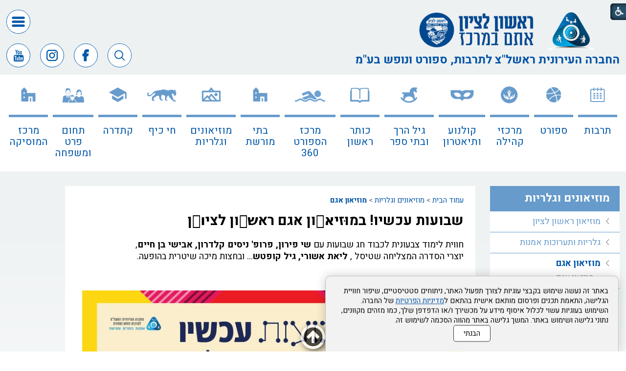

--- FILE ---
content_type: text/html; Charset=UTF-8
request_url: https://www.hironit.org.il/?CategoryID=1894&ArticleID=10677
body_size: 12091
content:

<!DOCTYPE html>
<html lang="he">
<!-- Daronet DBS2004 21/12/2022 08:33:30 -->



<head>
	
	<!-- Google tag (gtag.js) -->
	<script type="text/plain" data-cookieconsent="analytics" type="text/plain" data-cookieconsent="analytics" async src="https://www.googletagmanager.com/gtag/js?id=G-L7YGD4088W"></script><!-- type="text/plain" == disabled before actions in cookies.js -->
	<script type="text/plain" data-cookieconsent="analytics" type="text/plain" data-cookieconsent="analytics">
		console.log('<!-- Google tag (gtag.js) -->');
		// type="text/plain" == disabled before actions in cookies.js
		window.dataLayer = window.dataLayer || [];
		function gtag(){dataLayer.push(arguments);}
		gtag('js', new Date());
		gtag('config', 'G-L7YGD4088W');
	</script>	
	
	<title>שבועות עכשיו! במוּזיא֫ון אגם ראש֫ון לציו֫ן</title>
	<base href="https://www.hironit.org.il/">
	<meta http-equiv="content-type" content="text/html; charset=utf-8">
	<meta name="robots" content="index,follow">
	<meta name="viewport" content="width=device-width, initial-scale=1.0, user-scalable=0, minimum-scale=1.0, maximum-scale=1.0">
	<meta name="keywords" content="">
	<meta name="description" content="">
	<meta http-equiv="X-UA-Compatible" content="IE=edge">
	<link rel="canonical" href="https://www.hironit.org.il/?CategoryID=1894&ArticleID=10677" />
	<script type="text/javascript" src="https://ajax.googleapis.com/ajax/libs/jquery/1.10.1/jquery.min.js"></script>
	<script type="text/javascript" language="javascript" src="_JS/Funclib.js?q=1" ></script>
	<script type="text/javascript" language="javascript" src="_JS/Classes.js" async></script>
	<script type="text/javascript" language="javascript" src="_JS/Classes2.js" async></script>
	<script type="text/javascript" language="javascript" src="_JS/Classes3.js" async></script>
	<script type="text/javascript" language="javascript" src="https://www.hironit.org.il/Modules7/_Scripts/Site/modFormValidatorHU.js?a=1" defer></script>
	<script type="text/javascript" language="javascript" src="_JS/modFormValidatorHU_access.js" defer></script>
	<script type="text/javascript" language="javascript" src="https://www.hironit.org.il/Modules7/_Scripts/dbsAjax.js"></script>
	<!--script type="text/javascript" language="javascript" src="https://www.hironit.org.il/Modules7/_Scripts/jQuery/modernizr.min.js"></script-->
	<script type="text/javascript" src="_Pics/Common/jquery.easing.1.3.js"></script>
	<script src="_JS/jquery.mobile-events.js" async></script><!-- add Touch to elements -->
	<script type="text/javascript" language="javascript" src="_Pics/Common/owl.carousel.js"></script><!-- Owl Crousel -->
	<script type="text/javascript" language="javascript" src="_Pics/Common/owl.plugins.js" async></script><!-- Owl Crousel -->
	<!--script type="text/javascript" src="https://apis.google.com/js/plusone.js" async></script-->
	<script type="text/javascript" language="javascript">
	var sAppDomain = "https://www.hironit.org.il";
	var sRatingMsg = "תודה על דירוגך";
	var sOneStarMsg = "כוכב 1";
	var sTwoStarsMsg = "2 כוכבים";
	var sThreeStarsMsg = "3 כוכבים";
	var sFourStarsMsg = "4 כוכבים";
	var sFiveStarsMsg = "5 כוכבים";
	var c_styles = {};
	var c_menus = {};
	var c_hideTimeout = 500; // 1000==1 second
	var c_subShowTimeout = 250;
	var c_keepHighlighted = true;
	var c_findCURRENT = false; // find the item linking to the current page and apply it the CURRENT style class
	var c_findCURRENTTree = true;
	var c_overlapControlsInIE = true;
	var c_rightToLeft = true; // if the menu text should have "rtl" direction (e.g. Hebrew, Arabic)
	var c_imagesPath = ""; // path to the directory containing the menu images
	</script>
	
	<script type="text/javascript" language="javascript" src="_JS/let-my-banners-go.js"></script>
	<style type="text/css">
	@media print {
		.dont_print {display:none;}
	}
	</style>	

	<link rel="stylesheet" type="text/css" href="_Pics/Grid_0/main.css">
	<link rel="stylesheet" type="text/css" href="_Pics/Common/patterns_rtl.css">
	<link rel="stylesheet" type="text/css" href="_Pics/Common/sm-bar.css">
	<link rel="stylesheet" type="text/css" href="_Pics/Common/navigation_horizontal_simple_access.css">
	<link rel="stylesheet" type="text/css" href="_Pics/Common/navigation_vertical_access.css">
	<link rel="stylesheet" type="text/css" href="_Pics/Common/shop.css">
	<link rel="stylesheet" type="text/css" href="_Pics/Common/modules.css?v6?v1">
	<link rel="stylesheet" type="text/css" href="_Pics/Common/content.css">
	<link rel="stylesheet" type="text/css" href="_Pics/Common/editor.css">
	<link rel="stylesheet" type="text/css" href="_Pics/Common/accessibility.css?v2">
	<link rel="stylesheet" type="text/css" href="_Pics/Common/owl_carousel.css">
	<link rel="stylesheet" type="text/css" href="_Pics/Font-Awesome/font-awesome.min.css">
	<link rel="stylesheet" type="text/css" href="_Pics/Common/hover-min.css" media="all">
	<link rel="shortcut icon" href="_Pics/favicon.ico" type="image/x-icon">

	<script type="text/javascript" src="_Pics/Common/jquery.smartmenus.js"></script><!-- SmartMenus jQuery plugin -->
	<script type="text/javascript" src="_Pics/Common/smartmenus-plugin.js" async></script><!-- SmartMenus Options plugin -->
	<script language="javascript" src="_Pics/Common/mediaCycle1.3.js"></script><!-- mediaCycle -->
	<script language="javascript" src="_Pics/Common/media-plugins.js" async></script><!-- mediaCycle -->
	<script type="text/javascript" language="javascript" src="_Pics/Common/accessibility.js?v2" async></script>
	<script type="text/javascript" src="_Pics/Common/jquery-plugins.js?v5"></script>
	
</head>
<body id="InnerPage" class="grid_1">
	
	<div class="loader-container">
		<div class="loader">
			<div class="loader-dot"></div>
			<div class="loader-dot"></div>
			<div class="loader-dot"></div>
			<div class="loader-dot"></div>
			<div class="loader-dot"></div>
			<div class="loader-dot"></div>
			<div class="loader-text"></div>
		</div>
	</div>
	
<script>
	var move_to = 'עבור ל';
</script>

<div id="accessability" class="heb-ab">
	<a href="javascript:void(0);" role="button" id="access-but" title="רכיבי נגישות" tabindex="1"><i class="fa fa-wheelchair"></i></a>
	<div id="access-items">
		<div id="access-items-inner">
			<div class="door" id="rigght-door"></div>
			<div class="door" id="lefft-door"></div>
			<div class="iconW">
				<i class="fa fa-wheelchair"></i>
				<h5 tabindex="0" id="access-elements" title="רכיבי נגישות">רכיבי נגישות</h5>
			</div>
			<ul class="access-container">
				<li>
					<a class="ab-button" id="tab-nav" href="javascript:void(0);" role="button">
						<span>הדגשת ניווט מקלדת</span>
						<span class="ab-img" style="background-image:url('_Pics/access-box/ab-kb.png')"></span>
					</a>
				</li>
				<li>
					
	<h5 class="hidden">בחר גודל פונט</h5>
	<ul class="text_resizer">
		<li class="fchild">
			<a href="javascript:void(0);" class="texttoggler" rel="Small-View" role="button">
				<span class="ab-img" style="background-image:url('_Pics/access-box/ab-f0.png')"></span>
				<span>איפוס<br>טקסט</span>
			</a>
		</li>
		<li class="schild">
			<a href="javascript:void(0);" class="texttoggler" rel="Medium-View" role="button">
				<span class="ab-img" style="background-image:url('_Pics/access-box/ab-fs-heb.png')"></span>
				<span>טקסט<br>בינוני</span>
			</a>
		</li>
		<li class="tchild">
			<a href="javascript:void(0);" class="texttoggler" rel="Large-View" role="button">
				<span class="ab-img" style="background-image:url('_Pics/access-box/ab-fb-heb.png')"></span>
				<span>טקסט<br>גדול</span>
			</a>
		</li>
		<li class="arial">
			<a id="arial-font" href="javascript:void(0);" class="otherloggler" rel="Arial-View" role="button">
				<span class="ab-img" style="background-image:url('_Pics/access-box/ab-ar-heb.png')"></span>
				<span>גופן<br>קריא</span>
			</a>
		</li>
	</ul>

				</li>
				<li>
					
	<h5 class="hidden">בחר קונטרסט</h5>
	<ul class="contrast_changer">
		<li class="fchild">
			<a href="javascript:void(0);" class="contrastloggler" rel="Default-Contrast" role="button">
				<span class="ab-img" style="background-image:url('_Pics/access-box/ab-c0.png')"></span>
				<span>איפוס<br>ניגודיות</span>
			</a>
		</li>
		<li class="schild">
			<a href="javascript:void(0);" class="contrastloggler" rel="Light-Contrast" role="button">
				<span class="ab-img" style="background-image:url('_Pics/access-box/ab-wb.png')"></span>
				<span>ניגודיות<br>עדינה</span>
			</a>
		</li>
		<li class="tchild">
			<a href="javascript:void(0);" class="contrastloggler" rel="High-Contrast" role="button">
				<span class="ab-img" style="background-image:url('_Pics/access-box/ab-yb.png')"></span>
				<span>ניגודיות<br>גבוהה</span>
			</a>
		</li>
		<li class="gchild">
			<a href="javascript:void(0);" class="contrastloggler" rel="Grey-Contrast" role="button">
				<span class="ab-img" style="background-image:url('_Pics/access-box/ab-gg.png')"></span>
				<span>שחור<br>לבן</span>
			</a>
		</li>
	</ul>

				</li>
				<li>
					<ul class="others_changer">
						<li>
							<a href="javascript:void(0);" id="mark-titles" class="otherloggler otherloggler-3" role="button">
								<span class="ab-img" style="background-image:url('_Pics/access-box/ab-tit.png')"></span>
								<span>הדגשת<br>כותרות</span>
							</a>
						</li>
						<li>
							<a href="javascript:void(0);" id="mark-links" class="otherloggler otherloggler-3" role="button">
								<span class="ab-img" style="background-image:url('_Pics/access-box/ab-lnk.png')"></span>
								<span>הדגשת<br>לינקים</span>
							</a>
						</li>
						<li>
							<a href="javascript:void(0);" id="zoom-page" class="otherloggler otherloggler-3" role="button">
								<span class="ab-img" style="background-image:url('_Pics/access-box/ab-zoom.png')"></span>
								<span>הגדלת<br>עמוד</span>
							</a>
						</li>
					</ul>
				</li>
				<li>
					<a class="ab-button" id="remove-all" href="javascript:void(0);" role="button">
						<span>איפוס הגדרות נגישות</span>
						<span class="ab-img" style="background-image:url('_Pics/access-box/ab-zero.png')"></span>
					</a>
				</li>
			</ul>
			<div class="iconX"><a href="javascript:void(0);" role="button" aria-label="סגירת חלונית רכיבי נגישות"><i class="fa fa-times-circle"></a></i></div>
			<a id='access-box-end' href="javascript:void(0);" role="button" aria-hidden="true"></a>
		</div>
	</div>
</div>

	<link rel="stylesheet" type="text/css" href="_Pics/Common/cookies.css">
	<script language="javascript" type="text/javascript" src="https://www.hironit.org.il/_Pics/Common/cookies.js" defer></script>

	<div class="cookie-popup-wrapper rtl-cp">
		<div class="cookie-popup" role="dialog" aria-modal="true" aria-label="הסכמה למדיניות הפרטיות">
			<div class="cookie-desc">
				<span>באתר זה נעשה שימוש בקבצי עוגיות לצורך תפעול האתר, ניתוחים סטטיסטיים, שיפור חוויית הגלישה, התאמת תכנים ופרסום מותאם אישית בהתאם ל<a class="policy" href="/?CategoryID=3699">מדיניות הפרטיות</a> של החברה. השימוש בעוגיות עשוי לכלול איסוף מידע על מכשירך ו/או הדפדפן שלך, כמו מזהים מקוונים, נתוני גלישה ושימוש באתר. המשך  גלישה באתר מהווה הסכמה לשימוש זה. </span>
				<button type="button" class="accept-btn">הבנתי</button>
			</div>
			<div id="cookie-popup-end" tabindex="0"></div>
		</div>
	</div>

<div class="main-container">
	<div id="simple-source" style="display:none;"><!-- js place this in different places -->
		<h5 class="access"><a href="javascript:void(0)" name="skip0">בר עליון משני תחתון</a></h5><a href="?CategoryID=1894&amp;ArticleID=10677#skip1" class="access">דלג על בר עליון משני תחתון</a><div role="navigation" id="NavHorizontalSimpleByID1923"><ul role="menubar" id="navlist1923" class="NavigationBarSimple NavigationBarSimpleByID1923"><li role="menuitem" class="NavigationBarSimple NavigationBarSimple1 NavigationBarSimpleByID3137"><a class="NavigationBarSimple NavigationBarSimple1 NavigationBarSimpleByID3137" href="?CategoryID=2309"><span class="NavigationBarSimpleItem">דרושים ומכרזים</span></a></li>
<li role="menuitem" class="NavigationBarSimple NavigationBarSimple2 NavigationBarSimpleByID3138"><img class="NavigationBarSimpleSeperator" src="_Pics/Pixel.gif" alt="" border=""><a class="NavigationBarSimple NavigationBarSimple2 NavigationBarSimpleByID3138" href="?CategoryID=3138"><span class="NavigationBarSimpleItem">חופש המידע</span></a></li>
<li role="menuitem" class="NavigationBarSimple NavigationBarSimple3 NavigationBarSimpleByID1924"><img class="NavigationBarSimpleSeperator" src="_Pics/Pixel.gif" alt="" border=""><a class="NavigationBarSimple NavigationBarSimple3 NavigationBarSimpleByID1924" href="?CategoryID=1924"><span class="NavigationBarSimpleItem">דבר ראש העיר</span></a></li>
<li role="menuitem" class="NavigationBarSimple NavigationBarSimple4 NavigationBarSimpleByID1925"><img class="NavigationBarSimpleSeperator" src="_Pics/Pixel.gif" alt="" border=""><a class="NavigationBarSimple NavigationBarSimple4 NavigationBarSimpleByID1925" href="?CategoryID=1925"><span class="NavigationBarSimpleItem">דבר המנכ&quot;ל</span></a></li>
<li role="menuitem" class="NavigationBarSimple NavigationBarSimple5 NavigationBarSimpleByID2781"><img class="NavigationBarSimpleSeperator" src="_Pics/Pixel.gif" alt="" border=""><a class="NavigationBarSimple NavigationBarSimple5 NavigationBarSimpleByID2781" href="?CategoryID=2781"><span class="NavigationBarSimpleItem">דירקטוריון החברה</span></a></li>
<li role="menuitem" class="NavigationBarSimple NavigationBarSimple6 NavigationBarSimpleByID2909"><img class="NavigationBarSimpleSeperator" src="_Pics/Pixel.gif" alt="" border=""><a class="NavigationBarSimple NavigationBarSimple6 NavigationBarSimpleByID2909" href="?CategoryID=2909"><span class="NavigationBarSimpleItem">צור קשר</span></a></li>
</ul></div>
	</div>
	<div id="search-source" style="display:none;"><!-- js place this in different places -->
		<h5 class="access"><a href="javascript:void(0)" name="skip1">חיפוש</a></h5><a href="?CategoryID=1894&amp;ArticleID=10677#skip2" class="access">דלג על חיפוש</a>
		<div class="SearchContainer ModuleContainer">
			<form action="https://www.hironit.org.il/" method="get" name="frmSearch"><input type="hidden" name="pg" value="search"><input type="hidden" name="CategoryID" value="1894">
			<table role="presentation" cellspacing="0" cellpadding="0" border="0" class="Search">
			<tr>
				<td class="SearchInp">
					<label for="SearchSite" class="access">חיפוש</label>
					<input name="SearchParam" id="SearchSite" class="input Search" title="חיפוש" value="חיפוש" onfocus="this.value=='חיפוש'?this.value='':'';" onblur="this.value==''?this.value='חיפוש':'';" onkeyup="fnSetDir(this)">
				</td>
				<td class="SearchBut"><input type="image" src="_Pics/Search.png" role="button" alt="חיפוש" class="SearchBut">
				<input type="hidden" name="SearchType" value="0">
				</td>
			</tr>
			</table>
		</form>
	</div>
<script type="text/javascript" language="javascript">
	$(document).ready(function() {
		$('input.SearchBut').click(function(e){
			var $form = $(this).closest('form');
			var search_str = 'חיפוש';
			console.log('zz ' + $form.find('INPUT.Search').val() + ' zz');
			if ($form.find('input.Search').val() == search_str) {
				e.preventDefault();
				$('input.Search').attr('value','').focus();
			} else if ($form.find('input.Search').val() == "") {
				e.preventDefault();
				$('input.Search').attr('value',search_str);
			} else {
				console.log('zz else zz');
			}
		});
	});
</script>

	</div>
	<div id="banner-gallery-3-source" style="display:none;"><!-- js place this in different places -->
		
	</div>
	<section class="top-line full-size-row">
		<div class="wrapper clearfix">
			<div class="align" id="simple480">
				<a class="simple-open" href="javascript:void(0);" role="button" title="לחץ לפתיחת בר ניווט משני"></a>
				<!-- simple nav placeholder -->
			</div>
			<div class="align" id="social768"><h5 class="access"><a href="javascript:void(0)" name="skip2">Banners</a></h5><a href="?CategoryID=1894&amp;ArticleID=10677#skip3" class="access">דלג על Banners</a><div class='AllBanners banner-social'><a href="https://www.hironit.org.il/RedirectBanner.asp?BannerID=148"target="_blank"><img src="_Uploads/dbsBanners/instegram.png?BannerID=148"  width="29" height="29" style="" class="" border="0" alt="אינסטגרם" title="אינסטגרם"></a></div><div class='AllBanners banner-social'><a href="https://www.hironit.org.il/RedirectBanner.asp?BannerID=147"target="_blank"><img src="_Uploads/dbsBanners/youtube(1).png?BannerID=147"  width="29" height="29" style="" class="" border="0" alt="יוטיוב" title="יוטיוב"></a></div><div class='AllBanners banner-social'><a href="https://www.hironit.org.il/RedirectBanner.asp?BannerID=146"target="_blank"><img src="_Uploads/dbsBanners/facebook(1).png?BannerID=146"  width="29" height="29" style="" class="" border="0" alt="פייסבוק" title="פייסבוק"></a></div></div>
			<div class="oppAlign" id="search480"><!-- search placeholder --></div>
		</div>
	</section>

	<header class="header-line full-size-row">
		<div class="wrapper wrapper-1800 clearfix header">
			<h1 class="hidden">החברה העירונית ראשון לציון, תרבות, ספורט, נופש - עמוד הבית</h1>
<div id="skip">
	<ul class="PageContentShortcut">
		<li><a class="PageContentShortcut" accesskey="S" href="?CategoryID=1894&amp;ArticleID=10677#dbsPgCnt" tabindex="2">עבור לתוכן העמוד</a></li>
		<li><a class="PageContentShortcut" href="https://www.hironit.org.il/?pg=sitemap&amp;CategoryID=1239" tabindex="99">עבור למפת אתר</a></li>
		<li><a class="PageContentShortcut" href="https://www.hironit.org.il/?CategoryID=3359" tabindex="100">עבור להצהרת נגישות</a></li>
	</ul>
</div>

			<div class="align header-align">
				<div class="logos">
					<a class="logo" href="https://www.hironit.org.il">
						<img src="_Pics/logo.png" border="0" alt="החברה העירונית ראשל&#34;צ - לתרבות, ספורט ונופש בע&#34;מ" title="החברה העירונית ראשל&#34;צ - לתרבות, ספורט ונופש בע&#34;מ">
					</a>
					<a class="logo-R" href="http://www.rishonlezion.muni.il" target="blank">
						<img src="_Pics/logo-R.png" border="0" alt="עיריית ראשון לציון" title="עיריית ראשון לציון">
					</a>
				</div>
				<div class="slogan-simple">
					<div class="slogan"><span>החברה העירונית ראשל&#34;צ </span><span>לתרבות, ספורט ונופש בע&#34;מ</span></div>
					<div id="simple1600"><!-- simple nav placeholder --></div>
				</div>
			</div>
			<div class="oppAlign header-oppAlign">
				<div class="clearfix" id="simple990">
					<a class="simple-open-header" href="javascript:void(0);" role="button" title="לחץ לפתיחת בר ניווט משני"></a>
					<!-- simple nav placeholder -->
				</div>
				<div class="clearfix search-social">
					<div id="social-header"><h5 class="access"><a href="javascript:void(0)" name="skip3">Banners</a></h5><a href="?CategoryID=1894&amp;ArticleID=10677#skip4" class="access">דלג על Banners</a><div class='AllBanners banner-social'><a href="https://www.hironit.org.il/RedirectBanner.asp?BannerID=147"target="_blank"><img src="_Uploads/dbsBanners/youtube(1).png?BannerID=147"  width="29" height="29" style="" class="" border="0" alt="יוטיוב" title="יוטיוב"></a></div><div class='AllBanners banner-social'><a href="https://www.hironit.org.il/RedirectBanner.asp?BannerID=148"target="_blank"><img src="_Uploads/dbsBanners/instegram.png?BannerID=148"  width="29" height="29" style="" class="" border="0" alt="אינסטגרם" title="אינסטגרם"></a></div><div class='AllBanners banner-social'><a href="https://www.hironit.org.il/RedirectBanner.asp?BannerID=146"target="_blank"><img src="_Uploads/dbsBanners/facebook(1).png?BannerID=146"  width="29" height="29" style="" class="" border="0" alt="פייסבוק" title="פייסבוק"></a></div></div>
					<div id="search990"><!-- search placeholder --></div>
				</div>
				<div id="simple1200">
					<!-- simple nav placeholder -->
				</div>
			</div>
		</div>
	</header>

	<section class="media-line full-size-row">
		
	<script type="text/javascript" language="javascript">
		original_img_width = 1920;
		original_img_height = 318;
	</script>

	</section>

	<nav class="top-bar-line full-size-row"> 
		<div class="wrapper wrapper-1800 clearfix">
			<a class="pcsh" href="javascript:void(0);" name="TopNav"></a>
			<a href="javascript:void(0);" id="menu-button" role="button" title="לחץ לפתיחת בר ניווט ראשי"><i class="fa fa-bars"></i></a>
			<h5 class="access"><a href="javascript:void(0)" name="skip4">בר עליון 1</a></h5><a href="?CategoryID=1894&amp;ArticleID=10677#skip5" class="access">דלג על בר עליון 1</a><nav role="navigation">
<ul role="menubar" id="main-menu_1" class="sm sm-bar sm-bar1">
<li role="menuitem" class="NavigationHorizontalByID1169 NavigationTopicRTL NavigationHorizontalNo1">
<a href="?CategoryID=1169">תרבות</a>

<ul class="sub-menue-level-1">
		<li role="menuitem">
			<a href="https://www.htrl.co.il/" class="NavigationSubTopic-RTL">היכל התרבות</a>
		</li>
		<li role="menuitem">
			<a href="?CategoryID=3275" class="NavigationSubTopic-RTL">אמפי פארק ראשון לציון</a>
		</li>
		<li role="menuitem">
			<a href="?CategoryID=3285" class="NavigationSubTopic-RTL">פסטיבל של ספרים 2025</a>
		</li>
		<li role="menuitem">
			<a href="?CategoryID=2383" class="NavigationSubTopic-RTL">פסטיבלים</a>
		</li>
		<li role="menuitem">
			<a href="?CategoryID=2445" class="NavigationSubTopic-RTL">אירועי חגי ישראל</a>
		</li>
		<li role="menuitem">
			<a href="?CategoryID=2506" class="NavigationSubTopic-RTL">אירועים פתוחים לקהל</a>
		</li>
		<li role="menuitem">
			<a href="?CategoryID=2599" class="NavigationSubTopic-RTL">כנס השפה העברית</a>
		</li>
		<li role="menuitem">
			<a href="?CategoryID=2567" class="NavigationSubTopic-RTL">לגלות תרבות 2026 - 2025</a>
		</li>
		<li role="menuitem">
			<a href="?CategoryID=959" class="NavigationSubTopic-RTL">סל תרבות</a>
		</li>
		<li role="menuitem">
			<a href="?CategoryID=1934" class="NavigationSubTopic-RTL">אומניות הבמה</a>
		</li>
		<li role="menuitem">
			<a href="?CategoryID=3512" class="NavigationSubTopic-RTL">אירועים בעיר</a>
		</li>
		<li role="menuitem">
			<a href="?CategoryID=3581" class="NavigationSubTopic-RTL">טקסים עירוניים</a>
		</li>
		<li role="menuitem">
			<a href="http://www.isorl.co.il/index.php" class="NavigationSubTopic-RTL">התזמורת הסימפונית ראשון לציון</a>
		</li>
</ul>
</li>
<li role="menuitem" class="NavigationHorizontalByID1931 NavigationTopicRTL NavigationHorizontalNo2">
<a href="?CategoryID=1931">ספורט</a>

<ul class="sub-menue-level-1">
		<li role="menuitem">
			<a href="?CategoryID=437" class="NavigationSubTopic-RTL">חדשות</a>
		</li>
		<li role="menuitem">
			<a href="?CategoryID=3179" class="NavigationSubTopic-RTL">בעלי תפקידים</a>
		</li>
		<li role="menuitem">
			<a href="?CategoryID=3180" class="NavigationSubTopic-RTL">ספורט הישגי</a>
		</li>
		<li role="menuitem">
			<a href="?CategoryID=3181" class="NavigationSubTopic-RTL">ספורט עממי</a>
		</li>
		<li role="menuitem">
			<a href="?CategoryID=3182" class="NavigationSubTopic-RTL">אירועי ספורט עירוניים</a>
		</li>
		<li role="menuitem">
			<a href="?CategoryID=3183" class="NavigationSubTopic-RTL">ספורט במערכת החינוך</a>
		</li>
		<li role="menuitem">
			<a href="?CategoryID=3184" class="NavigationSubTopic-RTL">ספורט לבעלי צרכים מיוחדים</a>
		</li>
		<li role="menuitem">
			<a href="?CategoryID=3186" class="NavigationSubTopic-RTL">מתקנים</a>
		</li>
		<li role="menuitem">
			<a href="?CategoryID=3187" class="NavigationSubTopic-RTL">מרכזי טניס</a>
		</li>
		<li role="menuitem">
			<a href="?CategoryID=3188" class="NavigationSubTopic-RTL">חוגים וקורסי שחייה</a>
		</li>
		<li role="menuitem">
			<a href="?CategoryID=3401" class="NavigationSubTopic-RTL">טופס הצהרת בריאות קורונה</a>
		</li>
		<li role="menuitem">
			<a href="?CategoryID=3178" class="NavigationSubTopic-RTL">ארכיון</a>
		</li>
</ul>
</li>
<li role="menuitem" class="NavigationHorizontalByID100 NavigationTopicRTL NavigationHorizontalNo3">
<a href="?CategoryID=100">מרכזי קהילה</a>

<ul class="sub-menue-level-1">
		<li role="menuitem">
			<a href="?CategoryID=3510" class="NavigationSubTopic-RTL">חוג לכל ילד</a>
		</li>
		<li role="menuitem">
			<a href="?CategoryID=2997" class="NavigationSubTopic-RTL">תקנון והצהרת בריאות</a>
		</li>
		<li role="menuitem">
			<a href="?CategoryID=2157" class="NavigationSubTopic-RTL">נהלים להשתתפות בוועדת הנחות</a>
		</li>
		<li role="menuitem">
			<a href="?CategoryID=195" class="NavigationSubTopic-RTL">גני ראשון</a>
		</li>
		<li role="menuitem">
			<a href="?CategoryID=173" class="NavigationSubTopic-RTL">כרמים</a>
		</li>
		<li role="menuitem">
			<a href="?CategoryID=186" class="NavigationSubTopic-RTL">מישור הנוף</a>
		</li>
		<li role="menuitem">
			<a href="?CategoryID=180" class="NavigationSubTopic-RTL">נווה חוף</a>
		</li>
		<li role="menuitem">
			<a href="?CategoryID=183" class="NavigationSubTopic-RTL">נאות אשלים</a>
		</li>
		<li role="menuitem">
			<a href="?CategoryID=167" class="NavigationSubTopic-RTL">נאות שקמה</a>
		</li>
		<li role="menuitem">
			<a href="?CategoryID=189" class="NavigationSubTopic-RTL">נווה הדרים יגאל אלון</a>
		</li>
		<li role="menuitem">
			<a href="?CategoryID=2905" class="NavigationSubTopic-RTL">360 נחלת</a>
		</li>
		<li role="menuitem">
			<a href="?CategoryID=620" class="NavigationSubTopic-RTL">גן נחום</a>
		</li>
		<li role="menuitem">
			<a href="?CategoryID=201" class="NavigationSubTopic-RTL">ניצנים</a>
		</li>
		<li role="menuitem">
			<a href="?CategoryID=198" class="NavigationSubTopic-RTL">עלומים</a>
		</li>
		<li role="menuitem">
			<a href="?CategoryID=170" class="NavigationSubTopic-RTL">פרס נובל</a>
		</li>
		<li role="menuitem">
			<a href="?CategoryID=124" class="NavigationSubTopic-RTL">קריית גנים</a>
		</li>
		<li role="menuitem">
			<a href="?CategoryID=176" class="NavigationSubTopic-RTL">קריית ראשון</a>
		</li>
		<li role="menuitem">
			<a href="?CategoryID=192" class="NavigationSubTopic-RTL">רוזן</a>
		</li>
		<li role="menuitem">
			<a href="?CategoryID=3068" class="NavigationSubTopic-RTL">נעורים</a>
		</li>
		<li role="menuitem">
			<a href="?CategoryID=207" class="NavigationSubTopic-RTL">בארי</a>
		</li>
		<li role="menuitem">
			<a href="?CategoryID=3465" class="NavigationSubTopic-RTL">שלמון</a>
		</li>
		<li role="menuitem">
			<a href="?CategoryID=2077" class="NavigationSubTopic-RTL">רביבים</a>
		</li>
		<li role="menuitem">
			<a href="?CategoryID=2023" class="NavigationSubTopic-RTL">נווה דקלים</a>
		</li>
		<li role="menuitem">
			<a href="?CategoryID=3140" class="NavigationSubTopic-RTL">מרכז למצוינות רון ורדי</a>
		</li>
		<li role="menuitem">
			<a href="?CategoryID=1879" class="NavigationSubTopic-RTL">אנשי קשר</a>
		</li>
		<li role="menuitem">
			<a href="?CategoryID=3584" class="NavigationSubTopic-RTL">נרקיסים</a>
		</li>
		<li role="menuitem">
			<a href="?CategoryID=3565" class="NavigationSubTopic-RTL">רקפות</a>
		</li>
		<li role="menuitem">
			<a href="?CategoryID=3652" class="NavigationSubTopic-RTL">רמז</a>
		</li>
		<li role="menuitem">
			<a href="?CategoryID=2242" class="NavigationSubTopic-RTL">טפסים להורדה</a>
		</li>
		<li role="menuitem">
			<a href="?CategoryID=3618" class="NavigationSubTopic-RTL">תמיר</a>
		</li>
</ul>
</li>
<li role="menuitem" class="NavigationHorizontalByID1242 NavigationTopicRTL NavigationHorizontalNo4">
<a href="/">קולנוע ותיאטרון</a>
</li>
<li role="menuitem" class="NavigationHorizontalByID2307 NavigationTopicRTL NavigationHorizontalNo5">
<a href="?CategoryID=2307">גיל הרך ובתי ספר</a>

<ul class="sub-menue-level-1">
		<li role="menuitem">
			<a href="?CategoryID=3329" class="NavigationSubTopic-RTL">בית ספר וגני ילדים של החגים</a>
		</li>
		<li role="menuitem">
			<a href="https://h5z.info-cloud.co.il/?p=zIEhPO1oCtz8mWpwZLMp1pZm8LlgKL49y8IrcvCDLUg%3D" class="NavigationSubTopic-RTL">איזור אישי</a>
		</li>
		<li role="menuitem">
			<a href="?CategoryID=3397" class="NavigationSubTopic-RTL">חדשות ועדכונים</a>
		</li>
		<li role="menuitem">
			<a href="?CategoryID=2753" class="NavigationSubTopic-RTL">קייטנות</a>
		</li>
		<li role="menuitem">
			<a href="?CategoryID=3175" class="NavigationSubTopic-RTL">צהרונים</a>
		</li>
		<li role="menuitem">
			<a href="?CategoryID=1176" class="NavigationSubTopic-RTL">מעונות יום</a>
		</li>
		<li role="menuitem">
			<a href="?CategoryID=3277" class="NavigationSubTopic-RTL">מידע ושרות לקוחות</a>
		</li>
		<li role="menuitem">
			<a href="?CategoryID=3333" class="NavigationSubTopic-RTL">טפסים</a>
		</li>
</ul>
</li>
<li role="menuitem" class="NavigationHorizontalByID3130 NavigationTopicRTL NavigationHorizontalNo6">
<a href="http://www.kotar-rishon-lezion.org.il/">כותר ראשון</a>
</li>
<li role="menuitem" class="NavigationHorizontalByID3131 NavigationTopicRTL NavigationHorizontalNo7">
<a href="http://www.360hironit.co.il/">מרכז  הספורט 360</a>
</li>
<li role="menuitem" class="NavigationHorizontalByID2889 NavigationTopicRTL NavigationHorizontalNo8">
<a href="?CategoryID=2889">בתי מורשת</a>

<ul class="sub-menue-level-1">
		<li role="menuitem">
			<a href="https://www.facebook.com/HmdrshLhqrHybtZywn" class="NavigationSubTopic-RTL">המדרשה לחקר חיבת ציון - בית זרובבל</a>
		</li>
		<li role="menuitem">
			<a href="https://www.facebook.com/profile.php?id=100067916587325" class="NavigationSubTopic-RTL">בית יד לבנים</a>
		</li>
</ul>
</li>
<li role="menuitem" class="NavigationHorizontalByID2306 NavigationTopicRTL NavigationHorizontalNo9">
<a href="?CategoryID=2306">מוזיאונים וגלריות</a>

<ul class="sub-menue-level-1">
		<li role="menuitem">
			<a href="https://www.rlzm.co.il/" class="NavigationSubTopic-RTL">מוזיאון ראשון לציון</a>
		</li>
		<li role="menuitem">
			<a href="?CategoryID=2667" class="NavigationSubTopic-RTL">גלריות ותערוכות אמנות</a>
		</li>
		<li role="menuitem">
			<a href="?CategoryID=1894" class="NavigationSubTopic-RTL">מוזיאון אגם</a>
		</li>
		<li role="menuitem">
			<a href="?CategoryID=3312" class="NavigationSubTopic-RTL">אמנות ושיתופי פעולה</a>
		</li>
</ul>
</li>
<li role="menuitem" class="NavigationHorizontalByID1932 NavigationTopicRTL NavigationHorizontalNo10">
<a href="http://hay-kef.co.il/">חי כיף</a>

<ul class="sub-menue-level-1">
		<li role="menuitem">
			<a href="?CategoryID=3504" class="NavigationSubTopic-RTL">חי כיף</a>
		</li>
</ul>
</li>
<li role="menuitem" class="NavigationHorizontalByID2308 NavigationTopicRTL NavigationHorizontalNo11">
<a href="?CategoryID=134">קתדרה</a>

<ul class="sub-menue-level-1">
		<li role="menuitem">
			<a href="?CategoryID=134" class="NavigationSubTopic-RTL">קתדרה</a>
		</li>
</ul>
</li>
<li role="menuitem" class="NavigationHorizontalByID3318 NavigationTopicRTL NavigationHorizontalNo12">
<a href="?CategoryID=3318">תחום פרט ומשפחה</a>

<ul class="sub-menue-level-1">
		<li role="menuitem">
			<a href="?CategoryID=3002" class="NavigationSubTopic-RTL">שפ&quot;מ – שירות פסיכולוגי משלים</a>
		</li>
		<li role="menuitem">
			<a href="?CategoryID=3524" class="NavigationSubTopic-RTL">משפחתילי – מרכז רב תחומי לגיל הרך והמשפחה</a>
		</li>
		<li role="menuitem">
			<a href="?CategoryID=3535" class="NavigationSubTopic-RTL">מרכז חוגים ופנאי למשפחה מיוחדת</a>
		</li>
</ul>
</li>
<li role="menuitem" class="NavigationHorizontalByID158 NavigationTopicRTL NavigationHorizontalNo13">
<a href="?CategoryID=158">מרכז המוסיקה</a>

<ul class="sub-menue-level-1">
		<li role="menuitem">
			<a href="?CategoryID=419" class="NavigationSubTopic-RTL">חדשות המרכז</a>
		</li>
		<li role="menuitem">
			<a href="?CategoryID=417" class="NavigationSubTopic-RTL">צור קשר</a>
		</li>
</ul>
</li>
</ul>
</nav>

		</div>
	</nav>

	<h5 class="access"><a href="javascript:void(0)" name="skip5">טאבים צד</a></h5><a href="?CategoryID=1894&amp;ArticleID=10677#skip6" class="access">דלג על טאבים צד</a><div id="side-tabs-button" class="side-tab-open">
	<span class="side-tab-arrow"></span>
	<a aria-hidden="true" tabindex="0" class="side-tab-but" href="javascript:void(0);">להרשמה לפעילויות החברה</a>
</div>
<div class="access" id="side-tabs-start" tabindex="0">אזור כפתורי הרשמה לפעילויות החברה</div>
<div id="side-tabs"><div class="side-tab-item side-tab-item-1">
    <a href="https://h5z.info-cloud.co.il/?p=zIEhPO1oCtz8mWpwZLMp1pZm8LlgKL49euE5owp7ZDE%3D">
    	<div class="folder-item">
			<div></div>
        	<div><span>דיווח נוכחות ילדים</span></div>
    	</div>
    </a>
</div>
<div class="side-tab-item side-tab-item-2">
    <a href="https://h5z.info-cloud.co.il/?p=zIEhPO1oCtz8mWpwZLMp1pZm8LlgKL49WYDZWZ0EWcY%3D">
    	<div class="folder-item">
			<div></div>
        	<div><span>איזור אישי למדריך</span></div>
    	</div>
    </a>
</div>
<div class="side-tab-item side-tab-item-3">
    <a href="https://h5z.info-cloud.co.il/?p=zIEhPO1oCtz8mWpwZLMp1pZm8LlgKL49y8IrcvCDLUg=">
    	<div class="folder-item">
			<div><img src="_Uploads/dbsCategories/tabs-1(3).jpg" alt="" border="0">
</div>
        	<div><span>איזור אישי</span></div>
    	</div>
    </a>
</div>
<div class="side-tab-item side-tab-item-4">
    <a href="https://h5z.info-cloud.co.il/?p=zIEhPO1oCtz8mWpwZLMp1pZm8LlgKL49JtJxANrgssg%3D">
    	<div class="folder-item">
			<div></div>
        	<div><span>רישום לצהרוני בית ספר</span></div>
    	</div>
    </a>
</div>
<div class="side-tab-item side-tab-item-5">
    <a href="https://h5z.info-cloud.co.il/?p=zIEhPO1oCtz8mWpwZLMp1pZm8LlgKL49J1kYEhxzglI%3D">
    	<div class="folder-item">
			<div><img src="_Uploads/dbsCategories/tabs-1(1).jpg" alt="" border="0">
</div>
        	<div><span>רישום לצהרוני גני ילדים</span></div>
    	</div>
    </a>
</div>
<div class="side-tab-item side-tab-item-6">
    <a href="https://h5z.info-cloud.co.il/?p=zIEhPO1oCtz8mWpwZLMp1pZm8LlgKL49u0XqnRp1Crw%3D" target="_blank">
    	<div class="folder-item">
			<div></div>
        	<div><span>רישום חוגים במרכזי קהילה</span></div>
    	</div>
    </a>
</div>
<div class="side-tab-item side-tab-item-7">
    <a href="https://h5z.info-cloud.co.il/?p=zIEhPO1oCtz8mWpwZLMp1pZm8LlgKL49DHWrgxonYs4=">
    	<div class="folder-item">
			<div></div>
        	<div><span>רישום למשפחתי לי</span></div>
    	</div>
    </a>
</div>
<div class="side-tab-item side-tab-item-8">
    <a href="https://www.hironit.co.il/?pg=csearch&amp;CategoryID=0" target="_blank">
    	<div class="folder-item">
			<div></div>
        	<div><span>הרשמה למכללת הורים</span></div>
    	</div>
    </a>
</div>
</div><div class="access" id="side-tabs-end" tabindex="0">סוף אזור כפתורי הרשמה לפעילויות החברה</div><!--printSideTabsNew()  /  printSideTabs(3127)-->
	
	<section class="content-line full-size-row"> 
		<div class="wrapper" id="content-in">
			<div class="center-side">
				<div id="ctlContent"><a href="javascript:void(0);" name="dbsPgCnt"></a>
<div id="Body1894" style="direction:rtl; text-align:right;">
<script type="text/javascript" language="javascript" src="https://www.hironit.org.il/Modules7/_Scripts/jquery/jquery.lightbox-2.7.1.min.js"></script>
<link rel="stylesheet" type="text/css" href="_Pics/Common/jquery.lightbox-2.7.1.css" media="screen">


	<div class="body bodyItem bodyByCatID1894 bodyByItemID10677" style="direction:rtl; text-align:right;">
<div class="navigationTabContainer" aria-label="ניווט פרורי לחם" role="navigation dont_print"><h3 class="hidden">אתה נמצא כאן</h3><ul class="NavigationTab"><li class="navigationTab"><a href="https://www.hironit.org.il" class="navigationTab">עמוד הבית</a> &gt; </li><li class="navigationTab"><a href="?CategoryID=2306" class="navigationTab">מוזיאונים וגלריות</a> &gt; </li><li class="navigationTab"><strong><a href="?CategoryID=1894" class="navigationTab">מוזיאון אגם</a></strong></li></ul></div>
    <div class="PageTitle PageItemTitle PageArticleTitle"><h1 class="PageTitleColor ArticleTitle">שבועות עכשיו! במוּזיא֫ון אגם ראש֫ון לציו֫ן</h1></div>

    <div class="clearfix">
        <div id="ctlBody"><div class="kvgmc6g5 cxmmr5t8 oygrvhab hcukyx3x c1et5uql ii04i59q" style="font-size: 14pt;"><div dir="auto" style="font-size: 14pt;"><span style="font-family: " ";="" font-size:="" 14pt;"="">חווית לימוד צבעונית לכבוד חג שבועות עם </span><strong style="font-family: " ";"="">שי פירון, פרופ' ניסים קלדרון, אבישי בן חיים</strong><span style="font-family: " ";="" font-size:="" 14pt;"="">,</span></div><div dir="auto" style="font-size: 14pt;">יוצרי הסדרה המצליחה שטיסל ,<strong> ליאת אשורי, גיל קופטש</strong>... ובחצות מיכה שיטרית בהופעה.</div><div dir="auto" style="font-size: 14pt;">&nbsp;</div><div dir="auto" style="font-size: 14pt;">&nbsp;<img src="_uploads/extraimg/182643611_2277999215670394_6486222454496671222_n (1).jpg" align="right" style="width: 843px; height: 840px;" id="D#_uploads/extraimg/182643611_2277999215670394_6486222454496671222_n (1).jpg"></div></div><div class="o9v6fnle cxmmr5t8 oygrvhab hcukyx3x c1et5uql ii04i59q" style="font-size: 14pt;"><div dir="auto" style="font-size: 14pt;"><p style="font-size: 14pt;"><span style="color: rgb(128, 0, 0); font-size: 14pt;"><strong><br></strong></span></p><p style="font-size: 14pt;"><span style="color: rgb(128, 0, 0); font-size: 14pt;"><strong><br></strong></span></p><p style="font-size: 14pt;"><span style="color: rgb(128, 0, 0); font-size: 14pt;"><strong><br></strong></span></p><p style="font-size: 14pt;"><span style="color: rgb(128, 0, 0); font-size: 14pt;"><strong><br></strong></span></p><p style="font-size: 14pt;"><span style="color: rgb(128, 0, 0); font-size: 14pt;"><strong><br></strong></span></p><p style="font-size: 14pt;"><span style="color: rgb(128, 0, 0); font-size: 14pt;"><strong><br></strong></span></p><p style="font-size: 14pt;"><span style="color: rgb(128, 0, 0); font-size: 14pt;"><strong><br></strong></span></p><p style="font-size: 14pt;"><span style="color: rgb(128, 0, 0); font-size: 14pt;"><strong><br></strong></span></p><p style="font-size: 14pt;"><span style="color: rgb(128, 0, 0); font-size: 14pt;"><strong><br></strong></span></p><p style="font-size: 14pt;"><span style="color: rgb(128, 0, 0); font-size: 14pt;"><strong><br></strong></span></p><p style="font-size: 14pt;"><span style="color: rgb(128, 0, 0); font-size: 14pt;"><strong><br></strong></span></p><p style="font-size: 14pt;"><span style="color: rgb(128, 0, 0); font-size: 14pt;"><strong><br></strong></span></p><p style="font-size: 14pt;"><span style="color: rgb(128, 0, 0); font-size: 14pt;"><strong><br></strong></span></p><p style="font-size: 14pt;"><span style="color: rgb(128, 0, 0); font-size: 14pt;"><strong><br></strong></span></p><p style="font-size: 14pt;"><span style="color: rgb(128, 0, 0); font-size: 14pt;"><strong><br></strong></span></p><p style="font-size: 14pt;"><span style="color: rgb(128, 0, 0); font-size: 14pt;"><strong><br></strong></span></p><p style="font-size: 14pt;"><span style="color: rgb(128, 0, 0); font-size: 14pt;"><strong><br></strong></span></p><p style="font-size: 14pt;"><span style="color: rgb(128, 0, 0); font-size: 14pt;"><strong><br></strong></span></p><p style="font-size: 14pt;"><span style="color: rgb(128, 0, 0); font-size: 14pt;"><strong><br></strong></span></p><p style="font-size: 14pt;"><span style="color: rgb(128, 0, 0); font-size: 14pt;"><strong><br></strong></span></p><p style="font-size: 14pt;"><span style="color: rgb(128, 0, 0); font-size: 14pt;"><strong><br></strong></span></p><p style="font-size: 14pt;"><span style="color: rgb(128, 0, 0); font-size: 14pt;"><strong>האירוע יתקיים ביום חמישי, ה- 13.5.21 בין השעות&nbsp; 24:00-19:00</strong></span></p></div></div><div class="o9v6fnle cxmmr5t8 oygrvhab hcukyx3x c1et5uql ii04i59q" style="font-size: 14pt;"><div dir="auto" style="font-size: 14pt;">19:00 - פתיחת דלתות וסיור קצר במוזיאון</div><div dir="auto" style="font-size: 14pt;">19:30 - התכנסות באולם חוויה ומופע אמנותי קצר</div><div dir="auto" style="font-size: 14pt;">20:00 - תחילת המפגשים</div><div dir="auto" style="font-size: 14pt;">23:15 - מופע של <strong>מיכה שיטרית</strong></div></div><div class="o9v6fnle cxmmr5t8 oygrvhab hcukyx3x c1et5uql ii04i59q" style="font-size: 14pt;"><div dir="auto" style="font-size: 14pt;">הרשמה מראש</div><div dir="auto" style="font-size: 14pt;">&nbsp;</div><div dir="auto" style="font-size: 14pt;">&nbsp;</div><div dir="auto" style="font-size: 14pt;"><span style="color: rgb(0, 128, 0); font-size: 14pt;"><strong>ההשתתפות לבעלי תו ירוק בלבד</strong></span></div></div><div class="o9v6fnle cxmmr5t8 oygrvhab hcukyx3x c1et5uql ii04i59q" style="font-size: 14pt;"><div dir="auto" style="font-size: 14pt;">מידע נוסף ורכישה: <span style="color: rgb(0, 0, 255); font-size: 14pt;"><strong><a class="oajrlxb2 g5ia77u1 qu0x051f esr5mh6w e9989ue4 r7d6kgcz rq0escxv nhd2j8a9 nc684nl6 p7hjln8o kvgmc6g5 cxmmr5t8 oygrvhab hcukyx3x jb3vyjys rz4wbd8a qt6c0cv9 a8nywdso i1ao9s8h esuyzwwr f1sip0of lzcic4wl py34i1dx gpro0wi8" tabindex="0" role="link" href="https://bit.ly/3umMg5k?fbclid=IwAR0GO2WiDI_mJlTLH_wmr359hQH9Veg8reekuZqasyszbnCycB8KlxM5ZMQ" target="_blank" rel="nofollow noopener" id="D#https://bit.ly/3umMg5k?fbclid=IwAR0GO2WiDI_mJlTLH_wmr359hQH9Veg8reekuZqasyszbnCycB8KlxM5ZMQ">https://bit.ly/3umMg5k</a></strong></span></div><div dir="auto" style="font-size: 14pt;">&nbsp;</div></div></div>
    </div>
    
    <div></div>
    
    
    <div class="dont_print">
        
    </div>
    <div align="center" class="dont_print"><div class="seperator"></div><div class="PannelLinksContainer"><table role="presentation" class="PannelLinks" border="0" align="center" cellpadding="0" cellspacing="0"><tr align="center"><td width="1"><img src="https://www.hironit.org.il/_pics/iprint.gif" alt="הדפס" border="0"></td><td><a href="javascript:fnPrintWin('https://www.hironit.org.il/?CategoryID=1894&amp;ArticleID=10677&amp;print=1');" class="PannelLink">הדפס</a></td></tr></table><table role="presentation" class="PannelLinks" border="0" align="center" cellpadding="0" cellspacing="0"><tr align="center"></tr></table></div></div>
    <div class="dont_print"></div>
    <div class="dont_print"></div>
    </div>

            <script type="text/javascript" language="javascript">

                onloadFirstPic()

                function ShowImg(sImg) {
                    var big_img = document.getElementById("bigimg");

                    if (big_img != null && big_img != "undefined") {
                        big_img.innerHTML = "";
                    }
                }

                function fnOpenPic(id, spicName) {
                    var main_img = document.getElementById("main_image");
                    var sUrl, sUrl_pic;
                    sUrl_pic = 'https://www.hironit.org.il' + "/_Uploads/dbsArticles/_cut/f0_0443_0317_" + spicName;
                    var sUrl_big_pic;
                    sUrl_big_pic = 'https://www.hironit.org.il' + "/_Uploads/dbsArticles/" + spicName;
                    if (main_img && main_img != null) {
                        main_img.innerHTML = '<a data-lightbox="gallery-article" href="' + sUrl_big_pic + '"><img width="443" height="317" style="border:0;" src="' + sUrl_pic + '"></a>';
                    }
                }

                function onloadFirstPic() {
                    var firstobj = document.getElementById("gallary_0");
                    var imagename = "";

                    if (firstobj && firstobj != null) {
                        var imagenameArr = firstobj.childNodes[0].src.split('_');

                        for (var index = 5; index < imagenameArr.length; index++) {
                            if (index == 5)
                                imagename += imagenameArr[index]
                            else
                                imagename += "_" + imagenameArr[index]
                        }

                        fnOpenPic("0", imagename);
                        $('#gallary_0').click();
                    }
                }
            </script>
                
           <script type="text/javascript" language="javascript">
                //Tabs
                $(document).ready(function () {
                    var tabContainers = $('div.Article-Tabs-Content');
                    tabContainers.hide().eq(0).show();
					$('ul.tabNavigation li.tabBtn-0 a').addClass('selected box1Background_LightVersion box1Color_LightVersion');
					$('ul.tabNavigation li.tabBtn-0 a').removeClass('box1Background box1Color');

                    $('div.Article-TabsBox ul.tabNavigation a').click(function () {
                        $('ul.tabNavigation li a').removeClass('selected box1Background_LightVersion box1Color_LightVersion');
                        $('ul.tabNavigation li a').addClass('box1Background box1Color');
                        clicked_index = $(this).parent().index();
                        tabContainers.fadeOut(200);
						setTimeout(function(){
							tabContainers.eq(clicked_index).fadeIn(350);
						}, 200);
						$('ul.tabNavigation li.tabBtn-' + clicked_index + ' a').addClass('selected box1Background_LightVersion box1Color_LightVersion');
						$('ul.tabNavigation li.tabBtn-' + clicked_index + ' a').removeClass('box1Background box1Color');
                        return false;
                    });
                });
            </script>
        </div>
</div>

			</div>
			<div class="content-sep"></div>
			<div class="side-area">
				<div>
					<a class="pcsh" href="javascript:void(0);" name="SideNav"></a>
					<div class="NavigationTitle NavigationTitle2306"><h3 class="NavigationTitle NavigationTitle2306">מוזיאונים וגלריות</h3></div><h5 class="access"><a href="javascript:void(0)" name="skip6">מוזיאונים וגלריות</a></h5><a href="?CategoryID=1894&amp;ArticleID=10677#skip7" class="access">דלג על מוזיאונים וגלריות</a><div role="navigation" class="VerticalBarContainer VerticalBarContainerByID2306" id="navVerticalByID2306">
<ul role="menubar" class="VerticalBarContainer VerticalBarContainerByID2306">
<li role="menuitem" class="VerticalBarItem VerticalBarItemByID3272" id="VerticalBarItemByID3272" onmouseover="this.className='VerticalBarItemOver VerticalBarItemOverByID3272'" onmouseout="this.className='VerticalBarItem VerticalBarItemByID3272'">
<a href="https://www.rlzm.co.il/" class="VerticalBarItem VerticalBarItemByID3272">מוזיאון ראשון לציון</a></li>
<li role="menuitem" class="VerticalBarItem VerticalBarItemByID2667" id="VerticalBarItemByID2667" onmouseover="this.className='VerticalBarItemOver VerticalBarItemOverByID2667'" onmouseout="this.className='VerticalBarItem VerticalBarItemByID2667'">
<a href="?CategoryID=2667" class="VerticalBarItem VerticalBarItemByID2667">גלריות ותערוכות אמנות</a></li>
<li role="menuitem" class="VerticalBarItemOn VerticalBarItemOnByID1894" id="VerticalBarItemByID1894" onmouseover="this.className='VerticalBarItemOnOver VerticalBarItemOnOverByID1894'" onmouseout="this.className='VerticalBarItemOn VerticalBarItemOnByID1894'">
<a href="?CategoryID=1894" class="VerticalBarItemOn VerticalBarItemOnByID1894">מוזיאון אגם</a><ul role="menu" class="VerticalBarSubContainer" id="bar_3">
<li role="menuitem" class="VerticalBarSubItem VerticalBarSubItemByID3505" id="VerticalBarSubItemByID3505" onmouseover="this.className='VerticalBarSubItemOver VerticalBarSubItemOverByID3505'" onmouseout="this.className='VerticalBarSubItem VerticalBarSubItemByID3505'"><a href="?CategoryID=3505" class="VerticalBarSubItem VerticalBarSubItemByID3505">מוזיאון אגם</a></li></ul>
</li>
<li role="menuitem" class="VerticalBarItem VerticalBarItemByID3312" id="VerticalBarItemByID3312" onmouseover="this.className='VerticalBarItemOver VerticalBarItemOverByID3312'" onmouseout="this.className='VerticalBarItem VerticalBarItemByID3312'">
<a href="?CategoryID=3312" class="VerticalBarItem VerticalBarItemByID3312">אמנות ושיתופי פעולה</a></li>
</ul>
<div class="VerticalBarContainerBottom"></div>
</div>

				</div>
			</div>
		</div>
	</section>
	
	<section class="social-line-hp full-size-row"> 
		<div class="wrapper clearfix" id="social-bottom">
			<div id="social-title">הצטרפו אלינו ברשתות החברתיות</div>
			<div>
				<h5 class="access"><a href="javascript:void(0)" name="skip7">Banners</a></h5><a href="?CategoryID=1894&amp;ArticleID=10677#skip8" class="access">דלג על Banners</a><div class='AllBanners banner-social-2'><a href="https://www.hironit.org.il/RedirectBanner.asp?BannerID=150"target="_blank"><img src="_Uploads/dbsBanners/youtube-2.png?BannerID=150"  width="34" height="34" style="" class="" border="0" alt="יוטיוב" title="יוטיוב"></a></div><div class='AllBanners banner-social-2'><a href="https://www.hironit.org.il/RedirectBanner.asp?BannerID=149"target="_blank"><img src="_Uploads/dbsBanners/facebook-2.png?BannerID=149"  width="34" height="34" style="" class="" border="0" alt="פייסבוק" title="פייסבוק"></a></div><div class='AllBanners banner-social-2'><a href="https://www.hironit.org.il/RedirectBanner.asp?BannerID=151"target="_blank"><img src="_Uploads/dbsBanners/instegram-2.png?BannerID=151"  width="34" height="34" style="" class="" border="0" alt="אינסטגרם" title="אינסטגרם"></a></div>
			</div>
		</div>
	</section>

	<footer class="footer-line full-size-row">
		<div class="clearfix wrapper"> 
			<!-- <a class="pcsh" href="javascript:void(0);" name="FooterLinks"></a> remove this is in asp -->
			
<script>
	var fl_name = 'לינקים בפוטר'
</script>

			<a class="pcsh" href="javascript:void(0);" name="FooterLinks"></a>
			<div id="FooterLinks_Section1">
			<div class="FooterLinksContainer">
				<ul class="FooterLinks">
				
					<li class="ModuleContainer FooterLinksItem" style="float:right;">
						<h5 class="access"><a href="javascript:void(0)" name="skip8">תרבות</a></h5><a href="?CategoryID=1894&amp;ArticleID=10677#skip9" class="access">דלג על תרבות</a>
						<div class="ModuleInner FooterLinksItemInner">
						
							<div class="ModuleTitle FooterLinksTitle"><h4 class="ModuleTitle FooterLinksTitle">תרבות</h4></div>
						
							<div class="ModuleText FooterLinksBody"><p><a id="D#?CategoryID=2383&amp;dbsRW=1" href="?CategoryID=2383&amp;dbsRW=1">פסטיבלים</a></p><p><a id="D#?CategoryID=1930" href="?CategoryID=1930">כנס השפה - לשון ראשון</a></p><p><a id="D#?CategoryID=2445&amp;dbsRW=1" href="?CategoryID=2445&amp;dbsRW=1">אירועי חגי ישראל</a></p><p><a id="D#?CategoryID=2506&amp;dbsRW=1" href="?CategoryID=2506&amp;dbsRW=1">אירועים פתוחים לקהל</a></p><p><a id="D#https://www.htrl.co.il/" href="https://www.htrl.co.il/" target="" title="">היכל התרבות</a></p></div>
						</div>
					</li>
				
					<li class="ModuleContainer FooterLinksItem" style="float:right;">
						<h5 class="access"><a href="javascript:void(0)" name="skip9">תרבות</a></h5><a href="?CategoryID=1894&amp;ArticleID=10677#skip10" class="access">דלג על תרבות</a>
						<div class="ModuleInner FooterLinksItemInner">
						
							<div class="ModuleTitle FooterLinksTitle"><h4 class="ModuleTitle FooterLinksTitle">תרבות</h4></div>
						
							<div class="ModuleText FooterLinksBody"><p><a id="D#?CategoryID=2567&amp;dbsRW=1" href="?CategoryID=2567&amp;dbsRW=1">לגלות תרבות</a></p><p><a id="D#?CategoryID=3285" href="?CategoryID=3285">שבוע הספר</a></p><p><a id="D#?CategoryID=1934" href="?CategoryID=1934">אמנויות הבמה</a></p><p><a id="D#?CategoryID=2281&amp;ArticleID=6342" href="?CategoryID=2281&amp;ArticleID=6342">שבת תרבות</a></p><p><a id="D#http://www.hironit.co.il/?CategoryID=2667&amp;dbsRW=130" href="?CategoryID=2667&amp;dbsRW=130">סל תרבות</a></p><p><a id="D#http://www.isorl.co.il/index.php" href="http://www.isorl.co.il/index.php" target="" title="">התזמורת הסימפונית</a></p><p><a id="D#?CategoryID=3232" href="?CategoryID=3232">טלוויזיה קהילתית</a></p><p>&nbsp;</p></div>
						</div>
					</li>
				
					<li class="ModuleContainer FooterLinksItem" style="float:right;">
						<h5 class="access"><a href="javascript:void(0)" name="skip10">כללי</a></h5><a href="?CategoryID=1894&amp;ArticleID=10677#skip11" class="access">דלג על כללי</a>
						<div class="ModuleInner FooterLinksItemInner">
						
							<div class="ModuleTitle FooterLinksTitle"><h4 class="ModuleTitle FooterLinksTitle">כללי</h4></div>
						
							<div class="ModuleText FooterLinksBody"><p><a id="D#?CategoryID=1931" href="?CategoryID=1931">ספורט</a></p><p><a id="D#?CategoryID=100" href="?CategoryID=100">מרכזי קהילה</a></p><p><a id="D#?CategoryID=2306" href="?CategoryID=2306">מוזיאונים וגלריות</a></p><p><a id="D#?CategoryID=2307" href="?CategoryID=2307">הגיל הרך</a></p><p><a id="D#?CategoryID=2753" href="?CategoryID=2753">קייטנות</a></p><p><a id="D#?CategoryID=1176" href="?CategoryID=1176">מעונות</a><br><br><a id="D#https://www.kotar-rishon-lezion.org.il/" href="https://www.kotar-rishon-lezion.org.il/" target="" title="">כותר ראשון</a></p></div>
						</div>
					</li>
				
					<li class="ModuleContainer FooterLinksItem" style="float:right;">
						<h5 class="access"><a href="javascript:void(0)" name="skip11">כללי</a></h5><a href="?CategoryID=1894&amp;ArticleID=10677#skip12" class="access">דלג על כללי</a>
						<div class="ModuleInner FooterLinksItemInner">
						
							<div class="ModuleTitle FooterLinksTitle"><h4 class="ModuleTitle FooterLinksTitle">כללי</h4></div>
						
							<div class="ModuleText FooterLinksBody"><p><a id="D#https://www.hironit.co.il/?CategoryID=2667&amp;dbsRW=130" href="https://www.hironit.co.il/?CategoryID=2667&amp;dbsRW=130" target="" title="">תערוכות</a></p><p><a id="D#http://hay-kef.co.il/" href="http://hay-kef.co.il/">חי כיף</a></p><p><a id="D#?CategoryID=2309" href="?CategoryID=2309">דרושים ומכרזים</a></p><p><a id="D#https://www.hironit.co.il/?CategoryID=3296&amp;ArticleID=10388" href="https://www.hironit.co.il/?CategoryID=3296&amp;ArticleID=10388" target="" title="">מרכז המוזיקה</a></p><p><a id="D#?CategoryID=2889" href="?CategoryID=2889">בתי מורשת</a></p><p><a id="D#?CategoryID=2106" href="?CategoryID=2106">מרכז 360</a><br></p><p><a id="D#https://www.hironit.co.il/?CategoryID=573&amp;ArticleID=10434" href="https://www.hironit.co.il/?CategoryID=573&amp;ArticleID=10434" target="" title="">גינה לתושב</a></p><p><br></p></div>
						</div>
					</li>
								
				</ul>
			</div>
			</div>

			<script language="javascript" type="text/javascript">
				$(window).load(function(){
					$('UL.FooterLinks LI.FooterLinksItem:first-child').addClass("FooterFirst");
					var nItems = $('LI.FooterLinksItem').size();
					//console.log(nItems);
					if (footer_empty_last_item) {
						nItems = nItems - 1 // -1 so not count the last one
					}
					var item_width = 100 / nItems // nItems_FL_medium value comes from settings in jquery-plugins.js
					$('UL.FooterLinks LI').css('width',item_width + '%');
					$('DIV.FooterLinksContainer').css('opacity','1');
				});
			</script>
		
		</div>
	</footer>
	<footer class="bottom-bar-line full-size-row"> 
		<div class="clearfix bottomBar wrapper"> 
			<nav class="align" id="bottomBar">
				<a class="pcsh" href="javascript:void(0);" name="BottomNav"></a>
				<h5 class="access"><a href="javascript:void(0)" name="skip12">בר תחתון</a></h5><a href="?CategoryID=1894&amp;ArticleID=10677#skip13" class="access">דלג על בר תחתון</a><div role="navigation" id="NavHorizontalSimpleByID1230"><ul role="menubar" id="navlist1230" class="NavigationBarSimple NavigationBarSimpleByID1230"><li role="menuitem" class="NavigationBarSimple NavigationBarSimple1 NavigationBarSimpleByID1610"><a class="NavigationBarSimple NavigationBarSimple1 NavigationBarSimpleByID1610" href="?pg=rss&amp;CategoryID=1610"><span class="NavigationBarSimpleItem">rss</span></a></li>
<li role="menuitem" class="NavigationBarSimple NavigationBarSimple2 NavigationBarSimpleByID3699"><img class="NavigationBarSimpleSeperator" src="_Pics/Pixel.gif" alt="" border=""><a class="NavigationBarSimple NavigationBarSimple2 NavigationBarSimpleByID3699" href="?CategoryID=3699"><span class="NavigationBarSimpleItem">מדיניות פרטיות</span></a></li>
<li role="menuitem" class="NavigationBarSimple NavigationBarSimple3 NavigationBarSimpleByID1239"><img class="NavigationBarSimpleSeperator" src="_Pics/Pixel.gif" alt="" border=""><a class="NavigationBarSimple NavigationBarSimple3 NavigationBarSimpleByID1239" href="?pg=sitemap&amp;CategoryID=1239"><span class="NavigationBarSimpleItem">מפת אתר</span></a></li>
<li role="menuitem" class="NavigationBarSimple NavigationBarSimple4 NavigationBarSimpleByID21"><img class="NavigationBarSimpleSeperator" src="_Pics/Pixel.gif" alt="" border=""><a class="NavigationBarSimple NavigationBarSimple4 NavigationBarSimpleByID21" href="?CategoryID=2909&amp;ArticleID=6420"><span class="NavigationBarSimpleItem">צור קשר</span></a></li>
<li role="menuitem" class="NavigationBarSimple NavigationBarSimple5 NavigationBarSimpleByID845"><img class="NavigationBarSimpleSeperator" src="_Pics/Pixel.gif" alt="" border=""><a class="NavigationBarSimple NavigationBarSimple5 NavigationBarSimpleByID845" href="http://www.kotar-rishon-lezion.org.il" target="_blank"><span class="NavigationBarSimpleItem">כותר ראשון</span></a></li>
<li role="menuitem" class="NavigationBarSimple NavigationBarSimple6 NavigationBarSimpleByID3359"><img class="NavigationBarSimpleSeperator" src="_Pics/Pixel.gif" alt="" border=""><a class="NavigationBarSimple NavigationBarSimple6 NavigationBarSimpleByID3359" href="?CategoryID=3359"><span class="NavigationBarSimpleItem">הצהרת נגישות</span></a></li>
</ul></div>
				<a href="http://aisrael.org/" target="_blank" class="Tav-nagish" title="נפתח בחלון חדש" rel="external" aria-label="נפתח בחלון חדש">
					<img src="_Pics/Tav_nagish.png" alt="אתר נגיש">
				</a>
			</nav>
			<div class="oppAlign" id="daronet"><script src="_JS/daronet-banner.js" data-color="white" data-tag="white" data-target="daronet" defer></script></div>
		</div>
	</footer>
	<!--  --> <!-- only for back office -->
	<!--  --> <!-- only for back office -->
	<div id="go-top"><i class="fa fa-arrow-circle-up"></i></div>
</div><a id="gtpc" href="?CategoryID=1894&amp;ArticleID=10677#dbsPgCnt" name="skip13"><img src="_Pics/Pixel.gif" width="0" height="0" alt="עבור לתוכן העמוד" class="dbsSkip"></a>
	<span id="dbsBgGrayPlaceRef"></span>
	<div id="dbsBgGray" style="display:none;background-image:url('_Pics/BgGray.gif');z-index:1000;position:absolute;"></div>

	<div id="ctlClassesMsg" onclick="fnClassMsgClicked(this);" style="border:solid 1px black;display:none;position:absolute;left:0;top:0;z-index:1001;background-color:white;">
		<table cellpadding="0" cellspacing="0" border="0" width="320" dir="rtl">
			<tr>
				<td align="center" style="height:100%;"><br>
					<table cellpadding="0" cellspacing="0" class="massege" style="padding:0px;margin:0px;" border="0">
						<tr>
							<td style="padding:15px;" align="center"><strong><span id="ctlClassMsg"></span></strong>&nbsp;הוסף לעגלת הקניות</td>
						</tr>
						<tr>
							<td height="20" align="center"><br><input type="button" style="cursor:pointer;" onclick="fnClassMsgClose();" class="button shopButton" value="סגור" title="סגור" id="butClassClose"> <input type="button" style="cursor:pointer;margin-left:10px;margin-right:10px;" class="button shopButton" value="לסיום הרשמה ותשלום לחץ כאן " title="לסיום הרשמה ותשלום לחץ כאן " onClick="window.location = '?pg=classcashbox';" id="butClassCashbox"><br><br></td>
						</tr>
					</table><br>
				</td>
			</tr>
		</table>
	</div>
	
	<div id="ctlClassesMsg_2" onclick="fnClassMsgClicked_2(this);" style="border:solid 1px black;display:none;position:absolute;left:0;top:0;z-index:1001;background-color:white;">
		<table cellpadding="0" cellspacing="0" border="0" width="320" dir="rtl">
			<tr>
				<td align="center" style="height:100%;"><br>
					<table cellpadding="0" cellspacing="0" class="massege" style="padding:0px;margin:0px;" border="0">
						<tr>
							<td style="padding:15px;" align="center"><strong><span id="ctlClassMsg_2"></span></strong>&nbsp;הוסף לעגלת הקניות</td>
						</tr>
						<tr>
							<td height="20" align="center"><br><input type="button" style="cursor:pointer;" onclick="fnClassMsgClose_2();" class="button shopButton" value="סגור" title="סגור" id="butClassClose"> <input type="button" style="cursor:pointer;margin-left:10px;margin-right:10px;" class="button shopButton" value="לסיום הרשמה ותשלום לחץ כאן " title="לסיום הרשמה ותשלום לחץ כאן " onClick="window.location = '?pg=classcashbox_2';" id="butClassCashbox_2"><br><br></td>
						</tr>
					</table><br>
				</td>
			</tr>
		</table>
	</div>

	<div id="ctlClassesMsg2" onclick="fnClassMsgClicked2(this);" style="border:solid 1px black;display:none;position:absolute;left:0;top:0;z-index:1001;background-color:white;">
		<table cellpadding="0" cellspacing="0" border="0" width="320" dir="rtl">
			<tr>
				<td align="center" style="height:100%;"><br>
					<table cellpadding="0" cellspacing="0" class="massege" style="padding:0px;margin:0px;" border="0">
						<tr>
							<td style="padding:15px;" align="center"><strong><span id="ctlClassMsg2"></span></strong>&nbsp;הוסף לעגלת הקניות</td>
						</tr>
						<tr>
							<td height="20" align="center"><br><input type="button" style="cursor:pointer;" onclick="fnClassMsgClose2();" class="button shopButton" value="סגור" title="סגור" id="butClassClose"> <input type="button" style="cursor:pointer;margin-left:10px;margin-right:10px;" class="button shopButton" value="לסיום הרשמה ותשלום לחץ כאן " title="לסיום הרשמה ותשלום לחץ כאן " onClick="window.location = '?pg=classcashbox2';" id="butClassCashbox2"><br><br></td>
						</tr>
					</table><br>
				</td>
			</tr>
		</table>
	</div>

<script type="text/javascript" language="javascript" defer="defer">
if (document.getElementById("dbssubject")) {
	document.getElementById("dbssubject").value = "";
}

var list = document.getElementsByName("CategoryID");
if (list != null)
{
	for (var i=0; i<list.length; i++)
	{
		if (list[i].id.toLowerCase() == "dbscategory")
			list[i].value = "1894";
	}
}
</script>

<!--*********************************************************************************
*   Copyright (C)2022 Daronet Ltd.                                                  *
*   All Rights Reserved.                                                            *
*   Daronet Ltd.                                                                    *
*   www.daro-net.co.il                                                              *
*   <support@daronet.com>                                                           *
*********************************************************************************/-->
</body>
</html>


--- FILE ---
content_type: text/css
request_url: https://www.hironit.org.il/_Pics/Common/owl_carousel.css
body_size: 3170
content:
/**************************** Owl Carousel CSS ****************************/
DIV.owl-carousel				{padding:0px 30px; position:relative; box-sizing:border-box;}
.owl-carousel .item				{height:auto;}
.owl-carousel .item .itemImg	{width:100%; display:block; box-sizing:border-box;}
.owl-carousel .item h4			{}

/*** Arrows & Circles ***/
.owl-controls	{text-align:center; -webkit-tap-highlight-color:transparent; opacity:0;}

/* Arrows */
.owl-controls .owl-nav [class*=owl-]		{position:absolute; top:45%; display:inline-block; /*text-indent:-9999px;*/ cursor:pointer;}
.owl-controls .owl-nav [class*=owl-]:hover	{}
.owl-controls .owl-nav .disabled			{opacity:0.5; cursor:default;}
.owl-controls .owl-prev						{display:table; left:0px; text-decoration:none !important;}
.owl-controls .owl-next						{display:table; right:0px; text-decoration:none !important;}
.owl-controls .fa							{font-size:24px; color:#274f83;}
.owl-controls .fa-chevron-circle-right, .owl-controls .fa-chevron-circle-left	{}

/* Circles */
.owl-dots						{}
.owl-dots .owl-dot				{display:inline-block; zoom:1; *display:inline;}
.owl-dots .owl-dot a			{width:10px; height:10px; margin:10px 7px 0px 7px; background:#669bcb; border-radius:10px; display:block;}
.owl-dots .owl-dot:hover a,
.owl-dots .owl-dot.active a,
.owl-dots .owl-dot:focus a		{background:#0259a9;}
.owl-dots-only-one				{display:none !important;}

/*** Play & Stop ***/
DIV.owl_buttons			{}
A.owl_button			{position:absolute; width:24px; height:24px; background-color:#0259a9; background-repeat:no-repeat; background-position:center center;}
A.owl_button:hover,
A.owl_button:focus		{background-color:#669bcb !important;}
A.owl_play				{z-index:1; background-image:url('../StartTicker.png') !important;}
A.owl_stop				{z-index:2; background-image:url('../PauseTicker.png') !important;}



/***********************************************/
/************ Articles Img Gallery ************/
#product_image								{position:relative; text-align:center; direction:ltr;}
#product_image DIV.owl-carousel				{}
#product_image .owl-carousel .item			{}
#product_image .owl-carousel .item .itemImg	{}

/* Arrows */
#product_image .owl-controls .owl-nav [class*=owl-]		{top:50%; margin-top:-24px;}
#product_image .owl-controls .fa						{font-size:48px; color:#274f83;}
#product_image .owl-controls .fa-chevron-circle-right, 
#product_image .owl-controls .fa-chevron-circle-left	{}

/* Circles */
#product_image .owl-dots		{display:none !important;}

/*** Play & Stop ***/
#product_image DIV.owl_buttons				{/*display:none !important;*/}
#product_image A.owl_button					{top:10px; right:10px;}
@media screen and (max-width: 990px) {
	#product_image DIV.owl_buttons	{display:none !important;}
}



/***********************************************/
/************ our clients ************/
#our-clients								{direction:ltr; padding:30px 0px 20px 0px; position:relative;}
#our-clients DIV.owl-carousel				{}
#our-clients .owl-carousel .item			{background:transparent;}
#our-clients .owl-carousel .item .itemImg	{}

/* Arrows */
#our-clients .owl-controls .owl-nav [class*=owl-]	{display:none !important;}

/* Circles */
#our-clients .owl-dots		{display:none !important;}

/*** Play & Stop ***/
#our-clients DIV.owl_buttons		{/*display:none !important;*/}
#our-clients A.owl_button			{top:31px; left:10px;}
#our-clients A.owl_button:hover, #our-clients A.owl_button:focus	{}

@media screen and (max-width: 990px) {
	#our-clients DIV.owl_buttons	{display:none !important;}
}



/***********************************************/
/************ _Modules ************/
#modules-carousel									{direction:ltr; position:relative; padding:30px 0px 20px 0px;}
#modules-carousel .carousel-title					{display:none;}
#modules-carousel DIV.owl-carousel					{}
#modules-carousel .owl-carousel .item				{direction:rtl;}
#modules-carousel .owl-carousel .item .itemImg		{}
#modules-carousel .owl-carousel .item h4			{text-align:center; background:#274f83; padding:5px 0px 6px 0px; color:#fff; font-size:17px; line-height:20px; display:block; margin:0;}
#modules-carousel .owl-carousel .item h4 A			{text-decoration:none;}
#modules-carousel .owl-carousel .item h4 A:hover	{text-decoration:underline;}
#modules-carousel .owl-carousel .item p				{display:none;}
#modules-carousel .owl-carousel .item .ReadMore		{display:none;}

/* Arrows */
#modules-carousel .owl-controls .owl-nav [class*=owl-]	{top:30%;}
#modules-carousel .owl-controls .fa						{font-size:24px; color:#274f83;}
#modules-carousel .owl-controls .fa-chevron-circle-right, .owl-controls .fa-chevron-circle-left	{}

/* Circles */
#modules-carousel .owl-dots		{display:none !important;}

/*** Play & Stop ***/
#modules-carousel DIV.owl_buttons	{/*display:none !important;*/} /* remove on accessible site */
#modules-carousel A.owl_button		{top:0px; right:0px;}
#modules-carousel A.owl_button:hover, #modules-carousel A.owl_button:focus	{}

@media screen and (max-width: 990px) {
	#modules-carousel DIV.owl_buttons	{display:none !important;}
}



/***********************************************/
/************ Video ************/
#video-carousel										{direction:ltr; position:relative; background-color:#fff; padding:0px 30px 55px 30px;}
#video-carousel .carousel-title						{height:95px; padding:30px 62px 15px 0px; margin-bottom:54px; border-bottom:#0259a9 9px solid; box-sizing:border-box; background:url('../camera-v.png') no-repeat right 33px;}
#video-carousel .carousel-title H3					{color:#000; font-weight:bold; font-size:4rem; line-height:4.4rem;}
#video-carousel DIV.owl-carousel					{padding:0px;}
#video-carousel .owl-carousel .item					{direction:rtl;}
#video-carousel .owl-carousel .item .itemImg		{position:relative;}
#video-carousel .owl-carousel .item .itemImg:after	{content:""; position:absolute; width:100%; height:100%; top:0; right:0; bottom:0; left:0; background:rgba(0,0,0,0.5) url('../video-play.png') no-repeat center center; background-size:36% !important; z-index:9;}
#video-carousel .owl-carousel .item:hover .itemImg:after	{background-image:url('../video-play-over.png');}
#video-carousel .owl-carousel .item h4				{text-align:center; background:#274f83; padding:5px 0px 6px 0px; color:#fff; font-size:17px; line-height:20px; display:block; margin:0;}
#video-carousel .owl-carousel .item h4 A			{text-decoration:none;}
#video-carousel .owl-carousel .item h4 A:hover		{text-decoration:underline;}
#video-carousel .owl-carousel .item p				{display:none;}
#video-carousel .owl-carousel .item .ReadMore		{display:none;}
#video-carousel .carousel-title A.toAllVideos		{display:none; /*display:table; width:160px; position:absolute; top:3px; left:0px; text-align:center; background-color:#000; color:#fff; font-size:1.5rem; line-height:1.5rem; padding:7px 0px; text-decoration:none;*/}
#video-carousel .carousel-title A.toAllVideos:hover	{background-color:#7f3e98; color:#fff; text-decoration:none;}

/* Arrows */
#video-carousel .owl-controls .owl-nav [class*=owl-]	{display:none !important; top:30%;}
#video-carousel .owl-controls .fa						{font-size:24px; color:#274f83;}
#video-carousel .owl-controls .fa-chevron-circle-right, .owl-controls .fa-chevron-circle-left	{}

/* Circles */
#video-carousel .owl-dots		{position:absolute; bottom:-40px; right:0px; left:0px;}

/*** Play & Stop ***/
#video-carousel DIV.owl_buttons	{/*display:none !important;*/} /* remove on accessible site */
#video-carousel A.owl_button		{position:absolute; top:36px; left:30px;}
#video-carousel A.owl_button:hover, #video-carousel A.owl_button:focus	{}

@media screen and (max-width: 990px) {
	#video-carousel DIV.owl_buttons	{display:none !important;}
}



/***********************************************/
/************ Photo ************/
#photo-carousel										{direction:ltr; position:relative; background-color:#fff; padding:0px 30px 55px 30px;}
#photo-carousel .carousel-title						{height:95px; padding:30px 62px 15px 0px; margin-bottom:54px; border-bottom:#0259a9 9px solid; box-sizing:border-box; background:url('../camera.png') no-repeat right 33px;}
#photo-carousel .carousel-title H3					{color:#000; font-weight:bold; font-size:4rem; line-height:4.4rem;}
#photo-carousel DIV.owl-carousel					{padding:0px;}
#photo-carousel .owl-carousel .item					{direction:rtl;}
#photo-carousel .owl-carousel .item .itemImg		{position:relative;}

/* Arrows */
#photo-carousel .owl-controls .owl-nav [class*=owl-]	{display:none !important; top:30%;}
#photo-carousel .owl-controls .fa						{font-size:24px; color:#274f83;}
#photo-carousel .owl-controls .fa-chevron-circle-right, .owl-controls .fa-chevron-circle-left	{}

/* Circles */
#photo-carousel .owl-dots		{position:absolute; bottom:-40px; right:0px; left:0px;}

/*** Play & Stop ***/
#photo-carousel DIV.owl_buttons	{/*display:none !important;*/} /* remove on accessible site */
#photo-carousel A.owl_button		{position:absolute; top:36px; left:30px;}
#photo-carousel A.owl_button:hover, #photo-carousel A.owl_button:focus	{}

@media screen and (max-width: 990px) {
	#photo-carousel DIV.owl_buttons	{display:none !important;}
}


/*                                  don't touch                                   */
/**********************************************************************************/
/**************************** Owl Carousel Plugins CSS ****************************/
/****************************                          ****************************/
/* 
 *  Owl Carousel - Animate Plugin
 */
.owl-carousel .animated {
  -webkit-animation-duration: 1000ms;
  animation-duration: 1000ms;
  -webkit-animation-fill-mode: both;
  animation-fill-mode: both;
}
.owl-carousel .owl-animated-in {
  z-index: 0;
}
.owl-carousel .owl-animated-out {
  z-index: 1;
}
.owl-carousel .fadeOut {
  -webkit-animation-name: fadeOut;
  animation-name: fadeOut;
}

@-webkit-keyframes fadeOut {
  0% {
    opacity: 1;
  }

  100% {
    opacity: 0;
  }
}
@keyframes fadeOut {
  0% {
    opacity: 1;
  }

  100% {
    opacity: 0;
  }
}

/* 
 * 	Owl Carousel - Auto Height Plugin
 */
.owl-height {
  -webkit-transition: height 500ms ease-in-out;
  -moz-transition: height 500ms ease-in-out;
  -ms-transition: height 500ms ease-in-out;
  -o-transition: height 500ms ease-in-out;
  transition: height 500ms ease-in-out;
}

/* 
 *  Core Owl Carousel CSS File
 */
.owl-carousel {
  display: none;
  width: 100%;
  -webkit-tap-highlight-color: transparent;
  /* position relative and z-index fix webkit rendering fonts issue */
  position: relative;
  z-index: 1;
}
.owl-carousel .owl-stage {
  position: relative;
  -ms-touch-action: pan-Y;
}
.owl-carousel .owl-stage:after {
  content: ".";
  display: block;
  clear: both;
  visibility: hidden;
  line-height: 0;
  height: 0;
}
.owl-carousel .owl-stage-outer {
  position: relative;
  overflow: hidden;
  /* fix for flashing background */
  -webkit-transform: translate3d(0px, 0px, 0px);
}
.owl-carousel .owl-controls .owl-nav .owl-prev,
.owl-carousel .owl-controls .owl-nav .owl-next,
.owl-carousel .owl-controls .owl-dot {
  cursor: pointer;
  cursor: hand;
  -webkit-user-select: none;
  -khtml-user-select: none;
  -moz-user-select: none;
  -ms-user-select: none;
  user-select: none;
}
.owl-carousel.owl-loaded {
  display: block;
}
.owl-carousel.owl-loading {
  opacity: 0;
  display: block;
}
.owl-carousel.owl-hidden {
  opacity: 0;
}
.owl-carousel .owl-refresh .owl-item {
  display: none;
}
.owl-carousel .owl-item {
  position: relative;
  min-height: 1px;
  float: left;
  -webkit-backface-visibility: hidden;
  -webkit-tap-highlight-color: transparent;
  -webkit-touch-callout: none;
  -webkit-user-select: none;
  -moz-user-select: none;
  -ms-user-select: none;
  user-select: none;
}
.owl-carousel .owl-item img {
  display: block;
  width: 100%;
  -webkit-transform-style: preserve-3d;
}
.owl-carousel.owl-text-select-on .owl-item {
  -webkit-user-select: auto;
  -moz-user-select: auto;
  -ms-user-select: auto;
  user-select: auto;
}
.owl-carousel .owl-grab {
  cursor: move;
  cursor: -webkit-grab;
  cursor: -o-grab;
  cursor: -ms-grab;
  cursor: grab;
}
.owl-carousel.owl-rtl {
  direction: rtl;
}
.owl-carousel.owl-rtl .owl-item {
  float: right;
}

/* No Js */
.no-js .owl-carousel {
  display: block;
}

/* 
 * 	Owl Carousel - Lazy Load Plugin
 */
.owl-carousel .owl-item .owl-lazy {
  opacity: 0;
  -webkit-transition: opacity 400ms ease;
  -moz-transition: opacity 400ms ease;
  -ms-transition: opacity 400ms ease;
  -o-transition: opacity 400ms ease;
  transition: opacity 400ms ease;
}
.owl-carousel .owl-item img {
  transform-style: preserve-3d;
}

/* 
 * 	Owl Carousel - Video Plugin
 */
.owl-carousel .owl-video-wrapper {
  position: relative;
  height: 100%;
  background: #000;
}
.owl-carousel .owl-video-play-icon {
  position: absolute;
  height: 80px;
  width: 80px;
  left: 50%;
  top: 50%;
  margin-left: -40px;
  margin-top: -40px;
  background: url("../owl.video.play.png") no-repeat;
  cursor: pointer;
  z-index: 1;
  -webkit-backface-visibility: hidden;
  -webkit-transition: scale 100ms ease;
  -moz-transition: scale 100ms ease;
  -ms-transition: scale 100ms ease;
  -o-transition: scale 100ms ease;
  transition: scale 100ms ease;
}
.owl-carousel .owl-video-play-icon:hover {
  -webkit-transition: scale(1.3, 1.3);
  -moz-transition: scale(1.3, 1.3);
  -ms-transition: scale(1.3, 1.3);
  -o-transition: scale(1.3, 1.3);
  transition: scale(1.3, 1.3);
}
.owl-carousel .owl-video-playing .owl-video-tn,
.owl-carousel .owl-video-playing .owl-video-play-icon {
  display: none;
}
.owl-carousel .owl-video-tn {
  opacity: 0;
  height: 100%;
  background-position: center center;
  background-repeat: no-repeat;
  -webkit-background-size: contain;
  -moz-background-size: contain;
  -o-background-size: contain;
  background-size: contain;
  -webkit-transition: opacity 400ms ease;
  -moz-transition: opacity 400ms ease;
  -ms-transition: opacity 400ms ease;
  -o-transition: opacity 400ms ease;
  transition: opacity 400ms ease;
}
.owl-carousel .owl-video-frame {
  position: relative;
  z-index: 1;
}



--- FILE ---
content_type: application/javascript
request_url: https://www.hironit.org.il/_JS/modFormValidatorHU_access.js
body_size: 7778
content:
// ****************************   Form Validator *********************************
// summery:			validate input values accoriding to parameters in:
//					arrInputs() - Containing all fieldValidate_access objects.
//					fieldValidate_access.inputName - the name of the inputs to be checked.
//					fieldValidate_access.type - the type of the input to be checked.
//					fieldValidate_access.userName - the user name of the input to be checked.
//					fieldValidate_access.isMust - a flag inticating whether the field is a must field.
// created by:	 	boaz bibas - Daronet
// created/:	 	05/01/2001
// last updated:	2015 ohad bibas
// *******************************************************************************


$(document).click(function() {
	//console.log($(document.activeElement).is($('.wizardFrm a')));
	if (!$(document.activeElement).is($('.wizardFrm a'))) {
		$('div.divRequired-open').html('').removeClass('divRequired-open').animate({'height':'0px'},500);
		$('.wizardFrm').find('.InputErr').removeClass('InputErr');
	}
});



function clickErr(linkA) {
	$(linkA).parent().parent().find('.InputErr').focus();
}


function fieldValidate_access(strInputName, intType, strUserName, bolIsMust) {
    this.inputName = strInputName;
    this.type = intType;
    this.userName = strUserName;
    this.isMust = bolIsMust;
}

function cleanString_access(str) {
    for (; str.charAt(str.length - 1) == " "; ) {
        str = str.slice(0, (str.length - 2));
    }
    for (; str.charAt(0) == " "; ) {
        str = str.slice(1, (str.length - 1));
    }
    return str;
}

function cleanSpace_access(str) {
    var arrTemp = str.split(" ");
    str = arrTemp.join("");
    arrTemp = str.split("-");
    str = arrTemp.join("");
    return str;
}

function isValidCharacter_access(str, strType) {
    var isMail = false;
    var isURL = false;
    var isFile = false;
    if (strType == "eMail")
        isMail = true;
    else if (strType == "URL")
        isURL = true;
    else if (strType == "file")
        isFile = true;
    for (i = 0; i < str.length; i++) {
        if (!isMail && str.charCodeAt(i) == 64)
            return false;
        if (!isURL && !isFile && (str.charCodeAt(i) == 58 || str.charCodeAt(i) == 41 || str.charCodeAt(i) == 40))
            return false;
        if (!isURL && str.charCodeAt(i) == 47)
            return false;
        if (!isFile && str.charCodeAt(i) == 92)
            return false;
        if (str.charCodeAt(i) < 45 || str.charCodeAt(i) > 122 || str.charCodeAt(i) == 96 || (str.charCodeAt(i) > 58 && str.charCodeAt(i) < 63) || (str.charCodeAt(i) > 90 && str.charCodeAt(i) < 92) || (str.charCodeAt(i) > 92 && str.charCodeAt(i) < 95)) {
            return false;
        }
    }
    return true;
}

function isValidDate_access(DateStr) {
    var DateStrArr = DateStr.split("/");
    for (i = 0; i < DateStrArr.length - 1; i++) {
        if (DateStrArr[i].charAt(0) == " " || DateStrArr[i].charAt(0) == "0") {
            DateStrArr[i] = DateStrArr[i].substring(1, DateStrArr[i].length)
        }
    }
    var tempDateStr = DateStrArr[1] + "/" + DateStrArr[0] + "/" + DateStrArr[2];
    var dateToCheckObj = new Date(tempDateStr);
    return ((dateToCheckObj.getMonth() + 1) + "/" + dateToCheckObj.getDate() + "/" + dateToCheckObj.getFullYear() == tempDateStr);
}

function IsValidData_access(objForm, arrInputs)
{
    var arInputs;
    if (arguments.length > 1)  {
        arInputs = arguments[1];
    } else  {
        arInputs = arrInputs;
    }
	var formName = objForm.name;
    var strCheck = "";
    var isValid = true;
    var isValid2 = true;
    /*for (count = 0; count < arInputs.length; count++) {
		console.log(count + "  *** " + arInputs[count].inputName + " " + arInputs[count].type + " " + arInputs[count].isMust + " ***");
		console.log("strCheck = " + cleanString_access("" + objForm[arInputs[count].inputName].value).toLowerCase());
		console.log("--------------");
	}*/
	console.log("**********************************");
    for (count = 0; count < arInputs.length; count++)
    {
		console.log(count + " (x) " + arInputs[count].inputName);
        if (objForm[arInputs[count].inputName])
        {
            strCheck = cleanString_access("" + objForm[arInputs[count].inputName].value).toLowerCase();
  			var MsgDiv = document.getElementById(formName + "div" + arInputs[count].inputName);
           switch (arInputs[count].type)
            {
                case 0:
                    {
                        // Text
                        if (arInputs[count].isMust && strCheck == "") {
                           console.log(count + " (Text) " + arInputs[count].inputName);
                            if (MsgDiv) {
								$(MsgDiv).wrapInner('<a class="red" href="javascript:void(0);" onclick="javascript:clickErr(this);"></a>');
                                $(MsgDiv).find('a').html('אנא הזן ' + arInputs[count].userName.replace(/&amp;/gi, "&"));
								autoHeight = $(MsgDiv).find('a').outerHeight(true);
								$(MsgDiv).addClass('divRequired-open').animate({'height':autoHeight},500).find('a').focus();
                                objForm[arInputs[count].inputName].className = 'InputErr ' + objForm[arInputs[count].inputName].className;
                                isValid = false;
								return isValid;
                            }
                            else {
                                alert("אנא הזן " + arInputs[count].userName.replace(/&amp;/gi, "&"));
                                isValid = false;
                                return isValid;
                            }
                        }
                        else {
                            if (MsgDiv) {
                                $(MsgDiv).removeClass('divRequired-open').animate({'height':'0px'},500);
                                $(MsgDiv).html('');
                            }
                            objForm[arInputs[count].inputName].className = objForm[arInputs[count].inputName].className.replace(/(?:^|\s)InputErr(?!\S)/g, '');
                        }
                        break;
                    }
                case 1:
                    {
                        // Number
                        var arrTempValue = strCheck.split(".");
                        isValid2 = true;
                        if (arInputs[count].isMust && strCheck == "") {
                            console.log(count + " (Number) " + arInputs[count].inputName);
                           if (MsgDiv) {
								$(MsgDiv).wrapInner('<a class="red" href="javascript:void(0);" onclick="javascript:clickErr(this);"></a>');
                                $(MsgDiv).find('a').html('אנא הזן ' + arInputs[count].userName.replace(/&amp;/gi, "&"));
								autoHeight = $(MsgDiv).find('a').outerHeight(true);
								$(MsgDiv).addClass('divRequired-open').animate({'height':autoHeight},500).find('a').focus();
                                objForm[arInputs[count].inputName].className = 'InputErr ' + objForm[arInputs[count].inputName].className;
                                isValid = false;
								return isValid;
                            }
                            else {
                                alert("אנא הזן " + arInputs[count].userName.replace(/&amp;/gi, "&"));
                                isValid = false;
                                return isValid;
                            }
                        }
                        else {
                            if (MsgDiv) {
                                $(MsgDiv).removeClass('divRequired-open').animate({'height':'0px'},500);
                                $(MsgDiv).html('');
                            }
                            objForm[arInputs[count].inputName].className = objForm[arInputs[count].inputName].className.replace(/(?:^|\s)InputErr(?!\S)/g, '');
                        }
                        if (arrTempValue.length > 2) {
                            if (MsgDiv) {
								$(MsgDiv).wrapInner('<a class="red" href="javascript:void(0);" onclick="javascript:clickErr(this);"></a>');
                                $(MsgDiv).find('a').html('המידע שהוזן בשדה ' + arInputs[count].userName.replace(/&amp;/gi, "&") + ' אינו תקף !');
								autoHeight = $(MsgDiv).find('a').outerHeight(true);
								$(MsgDiv).addClass('divRequired-open').animate({'height':autoHeight},500).find('a').focus();
                                objForm[arInputs[count].inputName].className = 'InputErr ' + objForm[arInputs[count].inputName].className;
                                isValid = false;
								return isValid;
                            }
                            else {
                                alert("המידע שהוזן בשדה " + arInputs[count].userName.replace(/&amp;/gi, "&") + " אינו תקף !");
                                isValid = false;
                                return isValid;
                            }
                        }
                        else {
                            for (iCounter = 0; iCounter < arrTempValue.length; iCounter++) {
                                if (isNaN(arrTempValue[iCounter])) {
                                    if (MsgDiv) {
										$(MsgDiv).wrapInner('<a class="red" href="javascript:void(0);" onclick="javascript:clickErr(this);"></a>');
										$(MsgDiv).find('a').html('אנא הזן ' + arInputs[count].userName.replace(/&amp;/gi, "&"));
										autoHeight = $(MsgDiv).find('a').outerHeight(true);
										$(MsgDiv).addClass('divRequired-open').animate({'height':autoHeight},500).find('a').focus();
										objForm[arInputs[count].inputName].className = 'InputErr ' + objForm[arInputs[count].inputName].className;
										isValid = false;
                                        isValid2 = false;
										return isValid;
                                    }
                                    else {
                                        alert("המידע שהוזן בשדה " + arInputs[count].userName.replace(/&amp;/gi, "&") + " אינו תקף !");
                                        isValid = false;
                                        isValid2 = false;
                                        return isValid;
                                    }
                                }
                            }
                            if (MsgDiv && !isValid2) {
                                MsgDiv.style.display = 'none';
                                MsgDiv.innerHTML = '';
                            }
                        }
                        break;
                    }
                case 2:
                    {						// TextArea
                        if (arInputs[count].isMust && strCheck == "") {
                            if (MsgDiv) {
								$(MsgDiv).wrapInner('<a class="red" href="javascript:void(0);" onclick="javascript:clickErr(this);"></a>');
                                $(MsgDiv).find('a').html('אנא הזן ' + arInputs[count].userName.replace(/&amp;/gi, "&"));
								autoHeight = $(MsgDiv).find('a').outerHeight(true);
								$(MsgDiv).addClass('divRequired-open').animate({'height':autoHeight},500).find('a').focus();
                                objForm[arInputs[count].inputName].className = 'InputErr ' + objForm[arInputs[count].inputName].className;
                                isValid = false;
								return isValid;
                            }
                            else {
                                alert("אנא הזן " + arInputs[count].userName.replace(/&amp;/gi, "&"));
                                isValid = false;
                                return isValid;
                            }
                        }
                        else {
                            if (MsgDiv) {
                                $(MsgDiv).removeClass('divRequired-open').animate({'height':'0px'},500);
                                $(MsgDiv).html('');
                            }
                            objForm[arInputs[count].inputName].className = objForm[arInputs[count].inputName].className.replace(/(?:^|\s)InputErr(?!\S)/g, '');
                        }
                        break;
                    }
                case 3:
                    {						// Radio Button
                        isValid2 = true;
                        if (arInputs[count].isMust) {
                           console.log(count + " (Radio) " + arInputs[count].inputName);
                            var bSelected = false;
                            var oControl = objForm[arInputs[count].inputName];
                            if (oControl.length) {
                                for (nIndex = 0; nIndex < oControl.length; nIndex++) {
                                    if (oControl[nIndex].checked) {
                                        bSelected = true;
                                        break;
                                    }
                                }
                            }
                            else {
                                bSelected = oControl.checked;
                            }

                            if (!bSelected) {
                                if (MsgDiv) {
									$(MsgDiv).wrapInner('<a class="red" href="javascript:void(0);" onclick="javascript:clickErr(this);"></a>');
									$(MsgDiv).find('a').html('אנא בחר ' + arInputs[count].userName.replace(/&amp;/gi, "&"));
									autoHeight = $(MsgDiv).find('a').outerHeight(true);
									$(MsgDiv).addClass('divRequired-open').animate({'height':autoHeight},500).find('a').focus();
									toClass = $(objForm[arInputs[count].inputName]).filter(":first").attr('class');
									$(objForm[arInputs[count].inputName]).filter(":first").attr('class','InputErr ' + toClass);
									isValid = false;
									return isValid;
								}
                                else {
                                    alert("אנא בחר " + arInputs[count].userName.replace(/&amp;/gi, "&"));
                                    isValid = false;
                                    return bSelected;
                                }
                            }
                            else {
                                if (MsgDiv) {
									$(MsgDiv).removeClass('divRequired-open').animate({'height':'0px'},500);
									$(MsgDiv).html('');
                                }
								toClass = $(objForm[arInputs[count].inputName]).filter(":first").attr('class').replace(/(?:^|\s)InputErr(?!\S)/g, '');
								$(objForm[arInputs[count].inputName]).filter(":first").attr('class',toClass);
                            }
                        }
                        break;
                    }
                case 4:
                    {						// Checkbox
                        isValid2 = true;
                        if (arInputs[count].isMust) {
                           console.log(count + " (Checkbox) " + arInputs[count].inputName);
                            var bSelected = false;
                            var oControl = objForm[arInputs[count].inputName];
                            if (oControl.length) {
                                for (nIndex = 0; nIndex < oControl.length; nIndex++) {
                                    if (oControl[nIndex].checked) {
                                        bSelected = true;
                                        break;
                                    }
                                }
                            }
                            else {
                                bSelected = oControl.checked;
                            }

                            if (!bSelected) {
                                if (MsgDiv) {
									$(MsgDiv).wrapInner('<a class="red" href="javascript:void(0);" onclick="javascript:clickErr(this);"></a>');
									$(MsgDiv).find('a').html('אנא בחר ' + arInputs[count].userName.replace(/&amp;/gi, "&"));
									autoHeight = $(MsgDiv).find('a').outerHeight(true);
									$(MsgDiv).addClass('divRequired-open').animate({'height':autoHeight},500).find('a').focus();
									toClass = $(objForm[arInputs[count].inputName]).filter(":first").attr('class');
									$(objForm[arInputs[count].inputName]).filter(":first").attr('class','InputErr ' + toClass);
									isValid = false;
									return isValid;
								}
                                else {
                                    alert("אנא בחר " + arInputs[count].userName.replace(/&amp;/gi, "&"));
                                    isValid = false;
                                    return bSelected;
                                }
                            }
                            else {
                                if (MsgDiv) {
									$(MsgDiv).removeClass('divRequired-open').animate({'height':'0px'},500);
									$(MsgDiv).html('');
                                }
								toClass = $(objForm[arInputs[count].inputName]).filter(":first").attr('class').replace(/(?:^|\s)InputErr(?!\S)/g, '');
								$(objForm[arInputs[count].inputName]).filter(":first").attr('class',toClass);
                            }
                        }
                        break;
                    }
                case 5:
                  {						// Select
                     isValid2 = true;
                     if (arInputs[count].isMust && (objForm[arInputs[count].inputName].selectedIndex == -1 || objForm[arInputs[count].inputName].value == ""))
                     {
                        if (MsgDiv)
                        {
                           $(MsgDiv).wrapInner('<a class="red" href="javascript:void(0);" onclick="javascript:clickErr(this);"></a>');
                           $(MsgDiv).find('a').html('אנא בחר ' + arInputs[count].userName.replace(/&amp;/gi, "&"));
                           autoHeight = $(MsgDiv).find('a').outerHeight(true);
                           $(MsgDiv).addClass('divRequired-open').animate({'height':autoHeight},500).find('a').focus();
                           objForm[arInputs[count].inputName].className = 'InputErr ' + objForm[arInputs[count].inputName].className;
                           isValid = false;
                           return isValid;
                        }
                        else
                        {
                           alert("אנא בחר " + arInputs[count].userName.replace(/&amp;/gi, "&") + " !");
                           isValid = false;
                           return isValid;
                        }
                     }
                     else
                     {
                        if (MsgDiv)
                        {
                             $(MsgDiv).removeClass('divRequired-open').animate({'height':'0px'},500);
                             $(MsgDiv).html('');
                        }
                        objForm[arInputs[count].inputName].className = objForm[arInputs[count].inputName].className.replace(/(?:^|\s)InputErr(?!\S)/g, '');
                     }
                     break;
                    }
                case 6:
                    {						// Hidden
                        if (arInputs[count].isMust && strCheck == "") {
                            if (MsgDiv) {
								$(MsgDiv).wrapInner('<a class="red" href="javascript:void(0);" onclick="javascript:clickErr(this);"></a>');
                                $(MsgDiv).find('a').html('אנא בחר ' + arInputs[count].userName.replace(/&amp;/gi, "&"));
								autoHeight = $(MsgDiv).find('a').outerHeight(true);
								$(MsgDiv).addClass('divRequired-open').animate({'height':autoHeight},500).find('a').focus();
                                $(MsgDiv).next('a.wizardFile').attr('class','InputErr wizardFile'); // when it is as type file = use to upload files
                                isValid = false;
								return isValid;
                            }
                            else {
                                alert("אנא הזן " + arInputs[count].userName.replace(/&amp;/gi, "&"));
                                isValid = false;
                                return isValid;
                            }
                        }
                        break;
                    }
                case 7:
                    {						// File
                        if (arInputs[count].isMust && (strCheck == "" && !(objForm["Exist_" + arInputs[count].inputName]))) {
                            if (MsgDiv) {
								$(MsgDiv).wrapInner('<a class="red" href="javascript:void(0);" onclick="javascript:clickErr(this);"></a>');
                                $(MsgDiv).find('a').html('אנא בחר ' + arInputs[count].userName.replace(/&amp;/gi, "&"));
								autoHeight = $(MsgDiv).find('a').outerHeight(true);
								$(MsgDiv).addClass('divRequired-open').animate({'height':autoHeight},500).find('a').focus();
                                objForm[arInputs[count].inputName].className = 'InputErr ' + objForm[arInputs[count].inputName].className;
                                isValid = false;
								return isValid;
                            }
                            else {
                                alert("לא נבחר קובץ בשדה " + arInputs[count].userName.replace(/&amp;/gi, "&") + " !");
                                isValid = false;
                                return isValid;
                            }
                        }
                        else {
                            if (MsgDiv) {
                                $(MsgDiv).removeClass('divRequired-open').animate({'height':'0px'},500);
                                $(MsgDiv).html('');
                            }
                            objForm[arInputs[count].inputName].className = objForm[arInputs[count].inputName].className.replace(/(?:^|\s)InputErr(?!\S)/g, '');
                        }
                        var arrFilePath = strCheck.split("\\");
                        var strFileName = arrFilePath[arrFilePath.length - 1];
                        if (!isValidCharacter_access(strFileName, "file")) {
                            if (MsgDiv) {
								$(MsgDiv).wrapInner('<a class="red" href="javascript:void(0);" onclick="javascript:clickErr(this);"></a>');
                                $(MsgDiv).find('a').html('.ניתן להעלות קבצים ששמם באנגלית בלבד, ללא תווים וללא רווחים');
								autoHeight = $(MsgDiv).find('a').outerHeight(true);
								$(MsgDiv).addClass('divRequired-open').animate({'height':autoHeight},500).find('a').focus();
                                objForm[arInputs[count].inputName].className = 'InputErr ' + objForm[arInputs[count].inputName].className;
                                isValid = false;
								return isValid;
                            }
                            else {
                                alert(".ניתן להעלות קבצים ששמם באנגלית בלבד, ללא תווים וללא רווחים");
                                isValid = false;
                                return isValid;
                            }
                        }
                        else {
                            if (MsgDiv) {
                                $(MsgDiv).removeClass('divRequired-open').animate({'height':'0px'},500);
                                $(MsgDiv).html('');
                            }
                            objForm[arInputs[count].inputName].className = objForm[arInputs[count].inputName].className.replace(/(?:^|\s)InputErr(?!\S)/g, '');
                        }
                        break;
                    }
                case 8:
                    {						// Date
                        if (arInputs[count].isMust && strCheck == "") {
                            if (MsgDiv) {
								$(MsgDiv).wrapInner('<a class="red" href="javascript:void(0);" onclick="javascript:clickErr(this);"></a>');
                                $(MsgDiv).find('a').html('אנא הזן ' + arInputs[count].userName.replace(/&amp;/gi, "&"));
								autoHeight = $(MsgDiv).find('a').outerHeight(true);
								$(MsgDiv).addClass('divRequired-open').animate({'height':autoHeight},500).find('a').focus();
                                objForm[arInputs[count].inputName].className = 'InputErr ' + objForm[arInputs[count].inputName].className;
                                isValid = false;
								return isValid;
                            }
                            else {
                                alert("אנא הזן " + arInputs[count].userName.replace(/&amp;/gi, "&"));
                                isValid = false;
                                return isValid;
                            }
                        }
                        else {
                            if (MsgDiv) {
                                $(MsgDiv).removeClass('divRequired-open').animate({'height':'0px'},500);
                                $(MsgDiv).html('');
                            }
                            objForm[arInputs[count].inputName].className = objForm[arInputs[count].inputName].className.replace(/(?:^|\s)InputErr(?!\S)/g, '');
                        }
                        if (!isValidDate_access(strCheck) && strCheck != "") {
                            if (MsgDiv) {
								$(MsgDiv).wrapInner('<a class="red" href="javascript:void(0);" onclick="javascript:clickErr(this);"></a>');
                                $(MsgDiv).find('a').html('התאריך שהוזן בשדה ' + arInputs[count].userName.replace(/&amp;/gi, "&") + ' אינו תקף !');
								autoHeight = $(MsgDiv).find('a').outerHeight(true);
								$(MsgDiv).addClass('divRequired-open').animate({'height':autoHeight},500).find('a').focus();
                                objForm[arInputs[count].inputName].className = 'InputErr ' + objForm[arInputs[count].inputName].className;
                                isValid = false;
								return isValid;
                            }
                            else {
                                alert("התאריך שהוזן בשדה " + arInputs[count].userName.replace(/&amp;/gi, "&") + " אינו תקף !");
                                isValid = false;
                                return isValid;
                            }
                        }
                        else {
                            if (MsgDiv) {
                                $(MsgDiv).removeClass('divRequired-open').animate({'height':'0px'},500);
                                $(MsgDiv).html('');
                            }
                            objForm[arInputs[count].inputName].className = objForm[arInputs[count].inputName].className.replace(/(?:^|\s)InputErr(?!\S)/g, '');
                        }
                        break;
                    }
                case 9:
                    {						// eMail
                        //alert(arInputs[count].isMust + '   ' + strCheck);
                        if (arInputs[count].isMust && strCheck == "") {
                            if (MsgDiv) {
								$(MsgDiv).wrapInner('<a class="red" href="javascript:void(0);" onclick="javascript:clickErr(this);"></a>');
                                $(MsgDiv).find('a').html('אנא הזן ' + arInputs[count].userName.replace(/&amp;/gi, "&"));
								autoHeight = $(MsgDiv).find('a').outerHeight(true);
								$(MsgDiv).addClass('divRequired-open').animate({'height':autoHeight},500).find('a').focus();
                                objForm[arInputs[count].inputName].className = 'InputErr ' + objForm[arInputs[count].inputName].className;
                                isValid = false;
								return isValid;
                            }
                            else {
                                alert("אנא הזן " + arInputs[count].userName.replace(/&amp;/gi, "&"));
                                isValid = false;
                                return isValid;
                            }
                        }
                        else {
                            if (MsgDiv) {
                                $(MsgDiv).removeClass('divRequired-open').animate({'height':'0px'},500);
                                $(MsgDiv).html('');
                            }
                            objForm[arInputs[count].inputName].className = objForm[arInputs[count].inputName].className.replace(/(?:^|\s)InputErr(?!\S)/g, '');
                        }
                        if (strCheck != "" && (((strCheck.lastIndexOf('@') < 1) || (strCheck.lastIndexOf('.') < 1) || (strCheck.lastIndexOf('.') < 2 + strCheck.lastIndexOf('@')) || (strCheck.lastIndexOf('.') > strCheck.length - 3) || (strCheck.lastIndexOf('.') < strCheck.length - 5) || (strCheck.lastIndexOf(' ') != -1) || (strCheck.lastIndexOf('.@') != -1) || (strCheck.lastIndexOf('@.') != -1)))) {
                            if (MsgDiv) {
								$(MsgDiv).wrapInner('<a class="red" href="javascript:void(0);" onclick="javascript:clickErr(this);"></a>');
                                $(MsgDiv).find('a').html('הכתובת שהוזנה בשדה ' + arInputs[count].userName.replace(/&amp;/gi, "&") + ' אינה תקפה !');
								autoHeight = $(MsgDiv).find('a').outerHeight(true);
								$(MsgDiv).addClass('divRequired-open').animate({'height':autoHeight},500).find('a').focus();
                                objForm[arInputs[count].inputName].className = 'InputErr ' + objForm[arInputs[count].inputName].className;
                                isValid = false;
								return isValid;
                            }
                            else {
                                alert("הכתובת שהוזנה בשדה " + arInputs[count].userName.replace(/&amp;/gi, "&") + " אינה תקפה !");
                                isValid = false;
                                return isValid;
                            }
                        }
                        else {
                            //    MsgDiv.style.display = 'none';
                            //    MsgDiv.innerHTML = '';
                        }
                        break;
                    }
                case 10:
                    {						// Currency
                        var arrTempValue = strCheck.split(".");
                        if (arInputs[count].isMust && strCheck == "") {
                            if (MsgDiv) {
								$(MsgDiv).wrapInner('<a class="red" href="javascript:void(0);" onclick="javascript:clickErr(this);"></a>');
                                $(MsgDiv).find('a').html('אנא הזן ' + arInputs[count].userName.replace(/&amp;/gi, "&"));
								autoHeight = $(MsgDiv).find('a').outerHeight(true);
								$(MsgDiv).addClass('divRequired-open').animate({'height':autoHeight},500).find('a').focus();
                                objForm[arInputs[count].inputName].className = 'InputErr ' + objForm[arInputs[count].inputName].className;
                                isValid = false;
								return isValid;
                            }
                            else {
                                alert("אנא הזן " + arInputs[count].userName.replace(/&amp;/gi, "&"));
                                isValid = false;
                                return isValid;
                            }
                        }
                        else {
                            if (MsgDiv) {
                                $(MsgDiv).removeClass('divRequired-open').animate({'height':'0px'},500);
                                $(MsgDiv).html('');
                            }
                            objForm[arInputs[count].inputName].className = objForm[arInputs[count].inputName].className.replace(/(?:^|\s)InputErr(?!\S)/g, '');
                        }
                        if (arrTempValue.length > 2) {
                            if (MsgDiv) {
								$(MsgDiv).wrapInner('<a class="red" href="javascript:void(0);" onclick="javascript:clickErr(this);"></a>');
                                $(MsgDiv).find('a').html('המידע שהוזן בשדה ' + arInputs[count].userName.replace(/&amp;/gi, "&") + ' אינו תקף !');
								autoHeight = $(MsgDiv).find('a').outerHeight(true);
								$(MsgDiv).addClass('divRequired-open').animate({'height':autoHeight},500).find('a').focus();
                                objForm[arInputs[count].inputName].className = 'InputErr ' + objForm[arInputs[count].inputName].className;
                                isValid = false;
								return isValid;
                            }
                            else {
                                alert("המידע שהוזן בשדה " + arInputs[count].userName.replace(/&amp;/gi, "&") + " אינו תקף !");
                                isValid = false;
                                return isValid;
                            }
                        }
                        else {
                            if (MsgDiv) {
                                $(MsgDiv).removeClass('divRequired-open').animate({'height':'0px'},500);
                                $(MsgDiv).html('');
                            }
                            objForm[arInputs[count].inputName].className = objForm[arInputs[count].inputName].className.replace(/(?:^|\s)InputErr(?!\S)/g, '');
                            if (arrTempValue.length > 1) {
                                if (isNaN(arrTempValue[arrTempValue.length - 1]) || arrTempValue[arrTempValue.length - 1].length > 2) {
                                    if (MsgDiv) {
										$(MsgDiv).wrapInner('<a class="red" href="javascript:void(0);" onclick="javascript:clickErr(this);"></a>');
										$(MsgDiv).find('a').html('! המידע שהוזן בשדה ' + arInputs[count].userName.replace(/&amp;/gi, "&") + ' אינו תקף');
										autoHeight = $(MsgDiv).find('a').outerHeight(true);
										$(MsgDiv).addClass('divRequired-open').animate({'height':autoHeight},500).find('a').focus();
										objForm[arInputs[count].inputName].className = 'InputErr ' + objForm[arInputs[count].inputName].className;
										isValid = false;
										return isValid;
									}
                                    else {
                                        alert("המידע שהוזן בשדה " + arInputs[count].userName.replace(/&amp;/gi, "&") + " אינו תקף !");
                                        isValid = false;
                                        return isValid;
                                    }
                                }
                            }
                            else {
                                if (MsgDiv) {
                                    MsgDiv.style.display = 'none';
                                    MsgDiv.innerHTML = '';
                                }
                                objForm[arInputs[count].inputName].className = objForm[arInputs[count].inputName].className.replace(/(?:^|\s)InputErr(?!\S)/g, '');
                            }
                            var arrTempValue = arrTempValue[0].split(",");
                            if (isNaN(arrTempValue[0])) {
                                if (MsgDiv) {
									$(MsgDiv).wrapInner('<a class="red" href="javascript:void(0);" onclick="javascript:clickErr(this);"></a>');
									$(MsgDiv).find('a').html('המידע שהוזן בשדה ' + arInputs[count].userName.replace(/&amp;/gi, "&") + ' אינו תקף !');
									autoHeight = $(MsgDiv).find('a').outerHeight(true);
									$(MsgDiv).addClass('divRequired-open').animate({'height':autoHeight},500).find('a').focus();
									objForm[arInputs[count].inputName].className = 'InputErr ' + objForm[arInputs[count].inputName].className;
									isValid = false;
									return isValid;
								}
                                else {
                                    alert("המידע שהוזן בשדה " + arInputs[count].userName.replace(/&amp;/gi, "&") + " אינו תקף !");
                                    isValid = false;
                                    return isValid;
                                }
                            }
                            else {
                                if (MsgDiv) {
                                    MsgDiv.style.display = 'none';
                                    MsgDiv.innerHTML = '';
                                }
                                objForm[arInputs[count].inputName].className = objForm[arInputs[count].inputName].className.replace(/(?:^|\s)InputErr(?!\S)/g, '');
                            }
                            for (iCounter = 1; iCounter < arrTempValue.length; iCounter++) {
                                if (isNaN(arrTempValue[iCounter]) || arrTempValue[iCounter].length != 3) {
                                    if (MsgDiv) {
										$(MsgDiv).wrapInner('<a class="red" href="javascript:void(0);" onclick="javascript:clickErr(this);"></a>');
										$(MsgDiv).find('a').html('המידע שהוזן בשדה ' + arInputs[count].userName.replace(/&amp;/gi, "&") + ' אינו תקף !');
										autoHeight = $(MsgDiv).find('a').outerHeight(true);
										$(MsgDiv).addClass('divRequired-open').animate({'height':autoHeight},500).find('a').focus();
										objForm[arInputs[count].inputName].className = 'InputErr ' + objForm[arInputs[count].inputName].className;
										isValid = false;
										return isValid;
									}
                                    else {
                                        alert("המידע שהוזן בשדה " + arInputs[count].userName.replace(/&amp;/gi, "&") + " אינו תקף !");
                                        isValid = false;
                                        return isValid;
                                    }
                                }
                                else {
                                    if (MsgDiv) {
                                        MsgDiv.style.display = 'none';
                                        MsgDiv.innerHTML = '';
                                    }
                                    objForm[arInputs[count].inputName].className = objForm[arInputs[count].inputName].className.replace(/(?:^|\s)InputErr(?!\S)/g, '');
                                }
                            }
                        }
                        break;
                    }
                case 11:
                    {						// URL
                        if (arInputs[count].isMust && strCheck == "") {
                            if (MsgDiv) {
								$(MsgDiv).wrapInner('<a class="red" href="javascript:void(0);" onclick="javascript:clickErr(this);"></a>');
                                $(MsgDiv).find('a').html('אנא הזן ' + arInputs[count].userName.replace(/&amp;/gi, "&"));
								autoHeight = $(MsgDiv).find('a').outerHeight(true);
								$(MsgDiv).addClass('divRequired-open').animate({'height':autoHeight},500).find('a').focus();
                                objForm[arInputs[count].inputName].className = 'InputErr ' + objForm[arInputs[count].inputName].className;
                                isValid = false;
								return isValid;
                            }
                            else {
                                alert("אנא הזן " + arInputs[count].userName.replace(/&amp;/gi, "&"));
                                isValid = false;
                                return isValid;
                            }
                        }
                        else {
                            if (MsgDiv) {
                                $(MsgDiv).removeClass('divRequired-open').animate({'height':'0px'},500);
                                $(MsgDiv).html('');
                            }
                            objForm[arInputs[count].inputName].className = objForm[arInputs[count].inputName].className.replace(/(?:^|\s)InputErr(?!\S)/g, '');
                        }
						if ((arInputs[count].isMust || strCheck != "") && (strCheck.indexOf("http://") != 0 || strCheck.indexOf("https://") != 0 || !isValidCharacter_access(strCheck, "URL") || strCheck == "http://") || strCheck == "http://www.") {
                            //if ((arInputs[count].isMust || strCheck != "") && ((strCheck.indexOf("www.") != 0 && strCheck.indexOf("http://www.") != 0) || strCheck.lastIndexOf(".")<strCheck.indexOf("www.")+6 || !isValidCharacter_access(strCheck, "URL"))) {
                            if (MsgDiv) {
								$(MsgDiv).wrapInner('<a class="red" href="javascript:void(0);" onclick="javascript:clickErr(this);"></a>');
                                $(MsgDiv).find('a').html('ה-URL שהוזן בשדה ' + arInputs[count].userName.replace(/&amp;/gi, "&") + ' אינו תקף !');
								autoHeight = $(MsgDiv).find('a').outerHeight(true);
								$(MsgDiv).addClass('divRequired-open').animate({'height':autoHeight},500).find('a').focus();
                                objForm[arInputs[count].inputName].className = 'InputErr ' + objForm[arInputs[count].inputName].className;
                                isValid = false;
								return isValid;
                            }
                            else {
                                alert("ה-URL שהוזן בשדה " + arInputs[count].userName.replace(/&amp;/gi, "&") + " אינו תקף !");
                                isValid = false;
                                return isValid;
                            }
                        }
                        else {
                            if (MsgDiv) {
                                $(MsgDiv).removeClass('divRequired-open').animate({'height':'0px'},500);
                                $(MsgDiv).html('');
                            }
                            objForm[arInputs[count].inputName].className = objForm[arInputs[count].inputName].className.replace(/(?:^|\s)InputErr(?!\S)/g, '');
                        }
                        break;
                    }
                case 12:
                    {						// Select Multiple
                        if (arInputs[count].isMust && strCheck == "") {
                            if (MsgDiv) {
								$(MsgDiv).wrapInner('<a class="red" href="javascript:void(0);" onclick="javascript:clickErr(this);"></a>');
                                $(MsgDiv).find('a').html('אנא הזן ' + arInputs[count].userName.replace(/&amp;/gi, "&"));
								autoHeight = $(MsgDiv).find('a').outerHeight(true);
								$(MsgDiv).addClass('divRequired-open').animate({'height':autoHeight},500).find('a').focus();
                                objForm[arInputs[count].inputName].className = 'InputErr ' + objForm[arInputs[count].inputName].className;
                                isValid = false;
								return isValid;
                            }
                            else {
                                alert("אנא הזן " + arInputs[count].userName.replace(/&amp;/gi, "&"));
                                isValid = false;
                                return isValid;
                            }
                        }
                        else {
                            if (MsgDiv) {
                                $(MsgDiv).removeClass('divRequired-open').animate({'height':'0px'},500);
                                $(MsgDiv).html('');
                            }
                            objForm[arInputs[count].inputName].className = objForm[arInputs[count].inputName].className.replace(/(?:^|\s)InputErr(?!\S)/g, '');
                        }
                        break;
                    }
                case 13:
                    {						// Counter
                        break;
                    }
                case 14:
                    {						// DHTML control
                        objForm[arInputs[count].inputName].value = document.all[arInputs[count].inputName + "Control"].Dom.body.innerHTML;
                        strCheck = objForm[arInputs[count].inputName].value
                        if (arInputs[count].isMust && strCheck == "") {
                            if (MsgDiv) {
								$(MsgDiv).wrapInner('<a class="red" href="javascript:void(0);" onclick="javascript:clickErr(this);"></a>');
                                $(MsgDiv).find('a').html('לא הוזן תוכן ב ' + arInputs[count].userName.replace(/&amp;/gi, "&") + " !");
								autoHeight = $(MsgDiv).find('a').outerHeight(true);
								$(MsgDiv).addClass('divRequired-open').animate({'height':autoHeight},500).find('a').focus();
                                objForm[arInputs[count].inputName].className = 'InputErr ' + objForm[arInputs[count].inputName].className;
                                isValid = false;
								return isValid;
                            }
                            else {
                                alert("לא הוזן תוכן ב" + arInputs[count].userName.replace(/&amp;/gi, "&") + " !");
                                document.all[arInputs[count].inputName + "Control"].focus();
                                isValid = false;
                                return isValid;
                            }
                        }
                        else {
                            if (MsgDiv) {
                                $(MsgDiv).removeClass('divRequired-open').animate({'height':'0px'},500);
                                $(MsgDiv).html('');
                            }
                            objForm[arInputs[count].inputName].className = objForm[arInputs[count].inputName].className.replace(/(?:^|\s)InputErr(?!\S)/g, '');
                        }
                        break;
                    }
                case 15:
                    {						// Phone - Fax
                        isValid2 = true;
                        if (arInputs[count].isMust && strCheck == "") {
                            if (MsgDiv) {
								$(MsgDiv).wrapInner('<a class="red" href="javascript:void(0);" onclick="javascript:clickErr(this);"></a>');
                                $(MsgDiv).find('a').html('אנא הזן ' + arInputs[count].userName.replace(/&amp;/gi, "&"));
								autoHeight = $(MsgDiv).find('a').outerHeight(true);
								$(MsgDiv).addClass('divRequired-open').animate({'height':autoHeight},500).find('a').focus();
                                objForm[arInputs[count].inputName].className = 'InputErr ' + objForm[arInputs[count].inputName].className;
                                isValid = false;
								return isValid;
                            }
                            else {
                                alert("אנא הזן " + arInputs[count].userName.replace(/&amp;/gi, "&"));
                                objForm[arInputs[count].inputName].focus();
                                objForm[arInputs[count].inputName].select();
                                isValid = false;
                                return isValid;
                            }
                        }
                        else {
                            if (MsgDiv) {
                                $(MsgDiv).removeClass('divRequired-open').animate({'height':'0px'},500);
                                $(MsgDiv).html('');
                            }
                            objForm[arInputs[count].inputName].className = objForm[arInputs[count].inputName].className.replace(/(?:^|\s)InputErr(?!\S)/g, '');
                        }
                        if (isNaN(cleanSpace_access(strCheck)) || (strCheck.length < 7 && strCheck.length > 0)) {
                            if (MsgDiv) {
								$(MsgDiv).wrapInner('<a class="red" href="javascript:void(0);" onclick="javascript:clickErr(this);"></a>');
                                $(MsgDiv).find('a').html('המידע שהוזן בשדה ' + arInputs[count].userName.replace(/&amp;/gi, "&") + ' אינו תקף !');
								autoHeight = $(MsgDiv).find('a').outerHeight(true);
								$(MsgDiv).addClass('divRequired-open').animate({'height':autoHeight},500).find('a').focus();
                                objForm[arInputs[count].inputName].className = 'InputErr ' + objForm[arInputs[count].inputName].className;
                                isValid = false;
								return isValid;
                            }
                            else {
                                alert("המידע שהוזן בשדה " + arInputs[count].userName.replace(/&amp;/gi, "&") + " אינו תקף !");
                                objForm[arInputs[count].inputName].focus();
                                objForm[arInputs[count].inputName].select();
                                isValid = false;
                                return isValid;
                            }
                        }
                        /*
                        else {
                            if (MsgDiv) {
                                $(MsgDiv).removeClass('divRequired-open').animate({'height':'0px'},500);
                                $(MsgDiv).html('');
                            }
                            objForm[arInputs[count].inputName].className = objForm[arInputs[count].inputName].className.replace(/(?:^|\s)InputErr(?!\S)/g, '');
                        }
                        */
                        break;
                    }
                case 16:
                    {						// Password
                        if (strCheck == "") {
                            if (MsgDiv) {
								$(MsgDiv).wrapInner('<a class="red" href="javascript:void(0);" onclick="javascript:clickErr(this);"></a>');
                                $(MsgDiv).find('a').html('אנא הזן ' + arInputs[count].userName.replace(/&amp;/gi, "&"));
								autoHeight = $(MsgDiv).find('a').outerHeight(true);
								$(MsgDiv).addClass('divRequired-open').animate({'height':autoHeight},500).find('a').focus();
                                objForm[arInputs[count].inputName].className = 'InputErr ' + objForm[arInputs[count].inputName].className;
                                isValid = false;
								return isValid;
                            }
                            else {
                                alert("אנא הזן " + arInputs[count].userName.replace(/&amp;/gi, "&"));
                                objForm[arInputs[count].inputName].focus();
                                objForm[arInputs[count].inputName].select();
                                isValid = false;
                                return isValid;
                            }
                        }
                        else {
                            if (MsgDiv) {
                                $(MsgDiv).removeClass('divRequired-open').animate({'height':'0px'},500);
                                $(MsgDiv).html('');
                            }
                            objForm[arInputs[count].inputName].className = objForm[arInputs[count].inputName].className.replace(/(?:^|\s)InputErr(?!\S)/g, '');
                        }
                        if (strCheck.length < 2 || strCheck.length > 10 || strCheck.indexOf(" ") != -1) {
                            if (MsgDiv) {
								$(MsgDiv).wrapInner('<a class="red" href="javascript:void(0);" onclick="javascript:clickErr(this);"></a>');
                                $(MsgDiv).find('a').html('המידע שהוזן בשדה ' + arInputs[count].userName.replace(/&amp;/gi, "&") + ' אינו תקף !');
								autoHeight = $(MsgDiv).find('a').outerHeight(true);
								$(MsgDiv).addClass('divRequired-open').animate({'height':autoHeight},500).find('a').focus();
                                objForm[arInputs[count].inputName].className = 'InputErr ' + objForm[arInputs[count].inputName].className;
                                isValid = false;
								return isValid;
                            }
                            else {
                                alert("המידע שהוזן בשדה " + arInputs[count].userName.replace(/&amp;/gi, "&") + " אינו תקף !");
                                objForm[arInputs[count].inputName].focus();
                                objForm[arInputs[count].inputName].select();
                                isValid = false;
                                return isValid;
                            }
                        }
                        else {
                            if (MsgDiv) {
                                $(MsgDiv).removeClass('divRequired-open').animate({'height':'0px'},500);
                                $(MsgDiv).html('');
                            }
                            objForm[arInputs[count].inputName].className = objForm[arInputs[count].inputName].className.replace(/(?:^|\s)InputErr(?!\S)/g, '');
                        }
                        break;
                    }
                case 17:
                    {						// Credit Card
                        var arrTempValue = strCheck.split(".");
                        if (arInputs[count].isMust && strCheck == "") {
                            if (MsgDiv) {
								$(MsgDiv).wrapInner('<a class="red" href="javascript:void(0);" onclick="javascript:clickErr(this);"></a>');
                                $(MsgDiv).find('a').html('אנא הזן ' + arInputs[count].userName.replace(/&amp;/gi, "&"));
								autoHeight = $(MsgDiv).find('a').outerHeight(true);
								$(MsgDiv).addClass('divRequired-open').animate({'height':autoHeight},500).find('a').focus();
                                objForm[arInputs[count].inputName].className = 'InputErr ' + objForm[arInputs[count].inputName].className;
                                isValid = false;
								return isValid;
                            }
                            else {
                                alert("אנא הזן " + arInputs[count].userName.replace(/&amp;/gi, "&"));
                                objForm[arInputs[count].inputName].focus();
                                objForm[arInputs[count].inputName].select();
                                isValid = false;
                                return isValid;
                            }
                        }
                        else {
                            if (MsgDiv) {
                                $(MsgDiv).removeClass('divRequired-open').animate({'height':'0px'},500);
                                $(MsgDiv).html('');
                            }
                            objForm[arInputs[count].inputName].className = objForm[arInputs[count].inputName].className.replace(/(?:^|\s)InputErr(?!\S)/g, '');
                        }
                        if (arrTempValue.length > 2) {
                            if (MsgDiv) {
								$(MsgDiv).wrapInner('<a class="red" href="javascript:void(0);" onclick="javascript:clickErr(this);"></a>');
                                $(MsgDiv).find('a').html('המידע שהוזן בשדה ' + arInputs[count].userName.replace(/&amp;/gi, "&") + ' אינו תקף !');
								autoHeight = $(MsgDiv).find('a').outerHeight(true);
								$(MsgDiv).addClass('divRequired-open').animate({'height':autoHeight},500).find('a').focus();
                                objForm[arInputs[count].inputName].className = 'InputErr ' + objForm[arInputs[count].inputName].className;
                                isValid = false;
								return isValid;
                            }
                            else {
                                alert("המידע שהוזן בשדה " + arInputs[count].userName.replace(/&amp;/gi, "&") + " אינו תקף !");
                                objForm[arInputs[count].inputName].focus();
                                objForm[arInputs[count].inputName].select();
                                isValid = false;
                                return isValid;
                            }
                        }
                        else {
                            if (MsgDiv) {
                                $(MsgDiv).removeClass('divRequired-open').animate({'height':'0px'},500);
                                $(MsgDiv).html('');
                            }
                            objForm[arInputs[count].inputName].className = objForm[arInputs[count].inputName].className.replace(/(?:^|\s)InputErr(?!\S)/g, '');
                            for (iCounter = 0; iCounter < arrTempValue.length; iCounter++) {
                                if (isNaN(arrTempValue[iCounter])) {
                                    if (MsgDiv) {
										$(MsgDiv).wrapInner('<a class="red" href="javascript:void(0);" onclick="javascript:clickErr(this);"></a>');
										$(MsgDiv).find('a').html('! המידע שהוזן בשדה ' + arInputs[count].userName.replace(/&amp;/gi, "&") + ' אינו תקף');
										autoHeight = $(MsgDiv).find('a').outerHeight(true);
										$(MsgDiv).addClass('divRequired-open').animate({'height':autoHeight},500).find('a').focus();
										objForm[arInputs[count].inputName].className = 'InputErr ' + objForm[arInputs[count].inputName].className;
										isValid = false;
										return isValid;
									}
                                    else {
                                        alert("המידע שהוזן בשדה " + arInputs[count].userName.replace(/&amp;/gi, "&") + " אינו תקף !");
                                        objForm[arInputs[count].inputName].focus();
                                        objForm[arInputs[count].inputName].select();
                                        isValid = false;
                                        return isValid;
                                    }
                                }
                                else {
                                    if (MsgDiv) {
                                        MsgDiv.style.display = 'none';
                                        MsgDiv.innerHTML = '';
                                    }
                                    objForm[arInputs[count].inputName].className = objForm[arInputs[count].inputName].className.replace(/(?:^|\s)InputErr(?!\S)/g, '');
                                }
                            }
                        }
                        break;
                    }
                case 18:
                    {						// File
                        isValid2 = true;
                        if (arInputs[count].isMust && strCheck == "") {
                            if (MsgDiv) {
								$(MsgDiv).wrapInner('<a class="red" href="javascript:void(0);" onclick="javascript:clickErr(this);"></a>');
                                $(MsgDiv).find('a').html('אנא הזן ' + arInputs[count].userName.replace(/&amp;/gi, "&"));
								autoHeight = $(MsgDiv).find('a').outerHeight(true);
								$(MsgDiv).addClass('divRequired-open').animate({'height':autoHeight},500).find('a').focus();
                                objForm[arInputs[count].inputName].className = 'InputErr ' + objForm[arInputs[count].inputName].className;
                                isValid = false;
								return isValid;
                            }
                            else {
                                alert("אנא הזן " + arInputs[count].userName.replace(/&amp;/gi, "&"));
                                isValid = false;
                                return isValid;
                            }
                        }
                        else {
                            if (MsgDiv) {
                                $(MsgDiv).removeClass('divRequired-open').animate({'height':'0px'},500);
                                $(MsgDiv).html('');
                            }
                            objForm[arInputs[count].inputName].className = objForm[arInputs[count].inputName].className.replace(/(?:^|\s)InputErr(?!\S)/g, '');
                        }
                        break;
                    }
                default:
                    {						// Custom
                        if (!customCheck(objForm, arInputs[count], strCheck))
                            return false;
                        else
                            continue;
                    }
            }
        }
    }
    return isValid;
}

function dbsHTTPGetRequest(sURL) {
    try {
        var xmlHTTP;
        // code for IE
        if (window.ActiveXObject) {
            xmlHTTP = new ActiveXObject("Microsoft.XMLHTTP");
            xmlHTTP.open("GET", sURL, false);
            xmlHTTP.send();
            return xmlHTTP;
        }
        // code for Mozilla, etc.

        else if (window.XMLHttpRequest) {
            xmlHTTP = new XMLHttpRequest();
            xmlHTTP.open("GET", sURL, false);
            xmlHTTP.send(null);
            return xmlHTTP;
        }
    }
    catch (e) {
        return null;
    }
}

function dbsPlaceMailData(url) {
    try {
        var xmlHTTP = dbsHTTPGetRequest(url);
        if (xmlHTTP != null) {
            var xmlDoc = xmlHTTP.responseXML.documentElement;
            for (var i = 0; i < xmlDoc.childNodes.length; i++) {
                if (window.ActiveXObject)
                    document.write("<option value=\"" + xmlDoc.childNodes[i].childNodes[1].text + "\">" + xmlDoc.childNodes[i].childNodes[0].text + "</option>");
                else
                    document.write("<option value=\"" + xmlDoc.childNodes[i].childNodes[1].textContent + "\">" + xmlDoc.childNodes[i].childNodes[0].textContent + "</option>");
            }
        }
    }
    catch (e) {
    }
}

function dbsPlaceMailDataAsnyc(url, oSel) {
    try {
        var xmlHTTP = dbsHTTPGetRequest(url);
        if (xmlHTTP != null) {
            var xmlDoc = xmlHTTP.responseXML.documentElement;
            for (var i = 0; i < xmlDoc.childNodes.length; i++) {
                var oOpt = document.createElement("option");
                if (window.ActiveXObject) {
                    oOpt.value = xmlDoc.childNodes[i].childNodes[1].text;
                    oOpt.text = xmlDoc.childNodes[i].childNodes[0].text;
                }
                else {
                    oOpt.value = xmlDoc.childNodes[i].childNodes[1].textContent;
                    oOpt.text = xmlDoc.childNodes[i].childNodes[0].textContent;
                }
                try {
                    oSel.add(oOpt, null);
                }
                catch (ex) {
                    oSel.add(oOpt);
                }
            }
        }
    }
    catch (e) {
    }
}


function dbsPlayAudioCaptcha(key) {
    var url = "_Captcha/audioverification.asp?key=" + key;
    document.getElementById("dbsAudioCaptcha" + key).innerHTML = "<embed src=\"" + url + "\" hidden=\"true\" autostart=\"true\">";
}